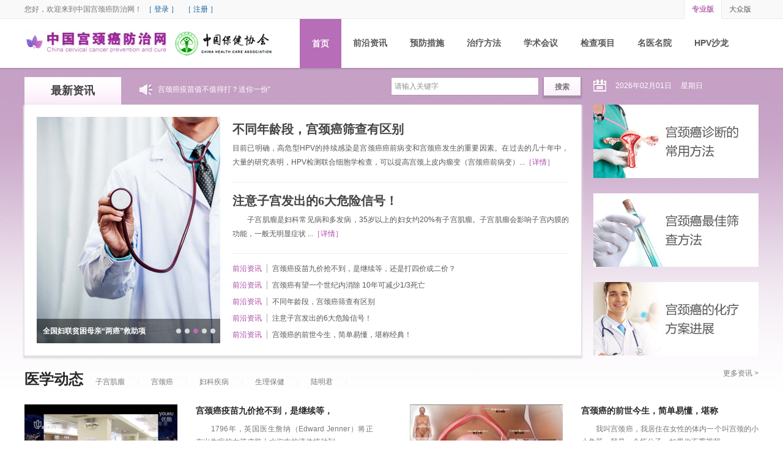

--- FILE ---
content_type: text/html; charset=utf-8
request_url: http://www.chinacpnc.com/
body_size: 11546
content:
<!DOCTYPE html PUBLIC "-//W3C//DTD XHTML 1.0 Transitional//EN" "http://www.w3.org/TR/xhtml1/DTD/xhtml1-transitional.dtd">

<html xmlns="http://www.w3.org/1999/xhtml">

<head>

<meta http-equiv="Content-Type" content="text/html; charset=utf-8" />

<meta http-equiv="X-UA-Compatible" content="IE=7" />

<title>中国宫颈癌防治网</title>

<meta name="keywords" content="中国宫颈癌防治网">

<meta name="description" content="中国宫颈癌防治网">

<link href="http://www.chinacpnc.com/publics/css/style.css" rel="stylesheet" type="text/css" />

<script type="text/javascript" src="http://www.chinacpnc.com/publics/js/jquery-1.8.3.min.js"></script>

<script type="text/javascript" src="http://www.chinacpnc.com/publics/js/koala.min.1.5.js"></script>

</head>

<body>
<div class="ccpc_top clearfix">

  <div class="ccpc_1200">

  
    <dd class="left">您好，欢迎来到中国宫颈癌防治网！<a href="http://www.chinacpnc.com/bbs/index.php?m=u&c=login">［ 登录 ］</a><a href="http://www.chinacpnc.com/bbs/index.php?m=u&c=register">［ 注册 ］</a></dd>

  
    <dd class="right"><a href="http://www.chinacpnc.com" class="now">专业版</a><a href="http://www.chinacpnc.com/index.php?siteid=2">大众版</a></dd>

  </div>

</div>

<div class="ccpc_nav clearfix">

  <div class="ccpc_1200">

    <div class="logo"><a href="http://www.chinacpnc.com"><img src="http://www.chinacpnc.com/publics/images/ccpc_logo.jpg" /></a><a href="http://www.chinacpnc.com"><img src="http://www.chinacpnc.com/publics/images/ccpc_bj_logo.jpg" /></a></div>

    <ul class="nav">

      <li><a href="http://www.chinacpnc.com" class="index">首页</a></li>

    
    
    <li><a href="http://www.chinacpnc.com/index.php?m=content&c=index&a=lists&catid=10" >前沿资讯</a></li>

    
    <li><a href="http://www.chinacpnc.com/index.php?m=content&c=index&a=lists&catid=14" >预防措施</a></li>

    
    <li><a href="http://www.chinacpnc.com/index.php?m=content&c=index&a=lists&catid=15" >治疗方法</a></li>

    
    <li><a href="http://www.chinacpnc.com/index.php?m=content&c=index&a=lists&catid=16" >学术会议</a></li>

    
    <li><a href="http://www.chinacpnc.com/index.php?m=content&c=index&a=lists&catid=17" >检查项目</a></li>

    
    <li><a href="http://www.chinacpnc.com/index.php?m=content&c=index&a=lists&catid=18" >名医名院</a></li>

    
    <li><a href="http://www.chinacpnc.com/bbs/" >HPV沙龙</a></li>

    
    
    </ul>

  </div>

</div>
<div id="backToTop">
	<a href="javascript:;" onfocus="this.blur();" class="backToTop_a"></a>
</div>
<script type="text/javascript">
$(document).ready(function(e) {
	$("#backToTop").live("click", function(){
		var _this = $(this);
		$('html,body').animate({ scrollTop: 0 }, 500 ,function(){
			_this.hide();
		});
	});

	$(window).scroll(function(){
		var htmlTop = $(document).scrollTop();
		if( htmlTop > 0){
			$("#backToTop").show();	
		}else{
			$("#backToTop").hide();
		}
	});
});
</script>

<script type="text/javascript">if(window.location.toString().indexOf('pref=padindex') != -1){}else{if(/AppleWebKit.*Mobile/i.test(navigator.userAgent) || (/MIDP|SymbianOS|NOKIA|SAMSUNG|LG|NEC|TCL|Alcatel|BIRD|DBTEL|Dopod|PHILIPS|HAIER|LENOVO|MOT-|Nokia|SonyEricsson|SIE-|Amoi|ZTE/.test(navigator.userAgent))){if(window.location.href.indexOf("?mobile")<0){try{if(/Android|Windows Phone|webOS|iPhone|iPod|BlackBerry/i.test(navigator.userAgent)){window.location.href="http://www.chinacpnc.com/index.php?m=wap";}else if(/iPad/i.test(navigator.userAgent)){}else{}}catch(e){}}}}</script>

<script type="text/javascript">



function AutoScroll(obj){



	$(obj).find("ul:first").animate({



		marginTop:"-20px"



	},500,function(){



		$(this).css({marginTop:"0px"}).find("li:first").appendTo(this);



	});



}



$(document).ready(function(){



	setInterval('AutoScroll("#ccpc_radio")',3000);



});



</script>



<script src="http://www.chinacpnc.com/publics/js/jquery.scrollpic.js" type="text/javascript"></script>



<script type="text/javascript">



$(function(){



  $('.bannerFocus01').hhScrollpic({



 			scrollPicMth:1,  //每页显示个数



			defaultSpeed : 1000,   //默认滚动时间  点击按钮滚动时间



			speed : 5000   //自动播放滚动时间



 	});



  $('.bannerFocus02').hhScrollpic({



 			scrollPicMth:1,  //每页显示个数



			defaultSpeed : 1000,   //默认滚动时间  点击按钮滚动时间



			speed : 5000   //自动播放滚动时间



 	});



 	



});



</script>



<div class="ccpc_content clearfix"> 



  <!--最新资讯-->



  <div class="ccpc_1200 ccpc_index_one clearfix">



    <div class="left">



      <div class="title clearfix">



        <p class="p1">最新资讯</p>



        <div class="radio" id="ccpc_radio">



          <ul>



          


                


            <li><a href="http://new.chinacpnc.com/index.php?m=content&c=index&a=show&catid=11&id=626">宫颈癌疫苗九价抢不到，是继续等，</a></li>



            


            <li><a href="http://new.chinacpnc.com/index.php?m=content&c=index&a=show&catid=11&id=625">宫颈癌有望一个世纪内消除 10年可</a></li>



            


            <li><a href="http://new.chinacpnc.com/index.php?m=content&c=index&a=show&catid=21&id=624">宫颈癌疫苗值不值得打？送你一份&ldquo;</a></li>



            


            <li><a href="http://new.chinacpnc.com/index.php?m=content&c=index&a=show&catid=13&id=622">不同年龄段，宫颈癌筛查有区别</a></li>



            


            <li><a href="http://new.chinacpnc.com/index.php?m=content&c=index&a=show&catid=21&id=621">注射HPV疫苗仍有感染宫颈癌风险</a></li>



            


            <li><a href="http://new.chinacpnc.com/index.php?m=content&c=index&a=show&catid=29&id=619">热烈祝贺《医学参考报妇产科学频道</a></li>



            	



                


          </ul>



        </div>



        <form method="get">



          <input type="hidden" name="m" value="content"/>



				<input type="hidden" name="c" value="index"/>



				<input type="hidden" name="a" value="search"/>



        <div class="search clearfix">



          <input name="keyword" type="text" class="text" value="请输入关键字" onblur="if(this.value==''){this.value='请输入关键字'}" onfocus="if(this.value=='请输入关键字'){this.value=''}" />



          <input name="dosubmit" id="dosubmit" type="submit" class="btn"  value="搜索" />



        </div>



        </form>



      </div>



      


      <div class="information clearfix"> 



        <!--轮播广告-->



        <div id="informationfocus" class="focus">



          <div id="informationpic" class="fPic">



            


        


            <div class="fcon" style="display: none;"> <a href="/index.php?m=content&c=index&a=show&catid=13&id=69"><img src="/uploadfile/2016/0817/20160817084518779.jpg" style="opacity: 1; "></a> <span class="shadow"><a href="/index.php?m=content&c=index&a=show&catid=13&id=69" title="河源女性宫颈癌发病率高——河源晚报">河源女性宫颈癌发病率高&mdash;&mdash;河源</a></span> </div>



            


            <div class="fcon" style="display: none;"> <a href="/index.php?m=content&c=index&a=show&catid=13&id=68"><img src="/uploadfile/2016/0817/20160817084527964.jpg" style="opacity: 1; "></a> <span class="shadow"><a href="/index.php?m=content&c=index&a=show&catid=13&id=68" title="（广东佛山）农村“两癌”免费筛查启动">（广东佛山）农村&ldquo;两癌&rdquo;免费筛</a></span> </div>



            


            <div class="fcon" style="display: none;"> <a href="/index.php?m=content&c=index&a=show&catid=13&id=67"><img src="/uploadfile/2016/0817/20160817084537525.jpg" style="opacity: 1; "></a> <span class="shadow"><a href="/index.php?m=content&c=index&a=show&catid=13&id=67" title="全国妇联贫困母亲“两癌”救助项目在京启动">全国妇联贫困母亲&ldquo;两癌&rdquo;救助项</a></span> </div>



            


            <div class="fcon" style="display: none;"> <a href="/index.php?m=content&c=index&a=show&catid=13&id=66"><img src="/uploadfile/2016/0817/20160817084550763.jpg" style="opacity: 1; "></a> <span class="shadow"><a href="/index.php?m=content&c=index&a=show&catid=13&id=66" title="关注宫颈癌早期预防 强化宫颈癌综合防治——“2010年子宫颈">关注宫颈癌早期预防 强化宫颈癌</a></span> </div>



            


            <div class="fcon" style="display: none;"> <a href="/index.php?m=content&c=index&a=show&catid=13&id=65"><img src="/uploadfile/2016/0817/20160817084603970.jpg" style="opacity: 1; "></a> <span class="shadow"><a href="/index.php?m=content&c=index&a=show&catid=13&id=65" title="接受HPV检测 远离宫颈癌——转自武汉晚报">接受HPV检测 远离宫颈癌&mdash;&mdash;转</a></span> </div>



            


         



          </div>



          <div class="fbg">



            <div class="ftitle" id="informationtitle"> 



            


        


            <a href="javascript:void(0)" class="current"><i>1</i></a>



             


            <a href="javascript:void(0)" ><i>2</i></a>



             


            <a href="javascript:void(0)" ><i>3</i></a>



             


            <a href="javascript:void(0)" ><i>4</i></a>



             


            <a href="javascript:void(0)" ><i>5</i></a>



             


         



            </div>



          </div>



        </div>



        <script type="text/javascript">



			Qfast.add('widgets', { path: "http://www.chinacpnc.com/publics/js/terminator2.2.min.js", type: "js", requires: ['fx'] });  



			Qfast(false, 'widgets', function () {



				K.tabs({



					id: 'informationfocus',   //焦点图包裹id  



					conId: "informationpic",  //** 大图域包裹id  



					tabId:"informationtitle",  



					tabTn:"a",



					conCn: '.fcon', //** 大图域配置class       



					auto: 1,   //自动播放 1或0



					effect: 'fade',   //效果配置



					eType: 'click', //** 鼠标事件



					pageBt:true,//是否有按钮切换页码



					//bns: ['.prev', '.next'],//** 前后按钮配置class                          



					interval: 3000  //** 停顿时间  



				}) 



			})  



		</script> 



        <!--轮播广告结束--> 



        <!--右边信息-->



        <div class="news">



        


            


          <div class="hot clearfix">



            <h3><a href="http://new.chinacpnc.com/index.php?m=content&c=index&a=show&catid=13&id=622">不同年龄段，宫颈癌筛查有区别</a></h3>



            <p>目前已明确，高危型HPV的持续感染是宫颈癌癌前病变和宫颈癌发生的重要因素。在过去的几十年中，大量的研究表明，HPV检测联合细胞学检查，可以提高宫颈上皮内瘤变（宫颈癌前病变）...<a href="http://new.chinacpnc.com/index.php?m=content&c=index&a=show&catid=13&id=622">［详情］</a></p>



          </div>



        


          <div class="hot clearfix">



            <h3><a href="http://new.chinacpnc.com/index.php?m=content&c=index&a=show&catid=13&id=612">注意子宫发出的6大危险信号！</a></h3>



            <p>　　子宫肌瘤是妇科常见病和多发病，35岁以上的妇女约20%有子宫肌瘤。子宫肌瘤会影响子宫内膜的功能，一般无明显症状  ...<a href="http://new.chinacpnc.com/index.php?m=content&c=index&a=show&catid=13&id=612">［详情］</a></p>



          </div>



        	



        


          <ul class="clearfix">



        


        


            <!--<li><span>2020-06-05</span><a href="http://www.chinacpnc.com/index.php?m=content&c=index&a=lists&catid=10" class="a1">前沿资讯</a><a href="http://new.chinacpnc.com/index.php?m=content&c=index&a=show&catid=11&id=626" class="a2">宫颈癌疫苗九价抢不到，是继续等，还是打四价或二价？</a></li>-->
			<li><a href="http://www.chinacpnc.com/index.php?m=content&c=index&a=lists&catid=10" class="a1">前沿资讯</a><a href="http://new.chinacpnc.com/index.php?m=content&c=index&a=show&catid=11&id=626" class="a2">宫颈癌疫苗九价抢不到，是继续等，还是打四价或二价？</a></li>



        


            <!--<li><span>2020-06-05</span><a href="http://www.chinacpnc.com/index.php?m=content&c=index&a=lists&catid=10" class="a1">前沿资讯</a><a href="http://new.chinacpnc.com/index.php?m=content&c=index&a=show&catid=11&id=625" class="a2">宫颈癌有望一个世纪内消除 10年可减少1/3死亡</a></li>-->
			<li><a href="http://www.chinacpnc.com/index.php?m=content&c=index&a=lists&catid=10" class="a1">前沿资讯</a><a href="http://new.chinacpnc.com/index.php?m=content&c=index&a=show&catid=11&id=625" class="a2">宫颈癌有望一个世纪内消除 10年可减少1/3死亡</a></li>



        


            <!--<li><span>2018-11-05</span><a href="http://www.chinacpnc.com/index.php?m=content&c=index&a=lists&catid=10" class="a1">前沿资讯</a><a href="http://new.chinacpnc.com/index.php?m=content&c=index&a=show&catid=13&id=622" class="a2">不同年龄段，宫颈癌筛查有区别</a></li>-->
			<li><a href="http://www.chinacpnc.com/index.php?m=content&c=index&a=lists&catid=10" class="a1">前沿资讯</a><a href="http://new.chinacpnc.com/index.php?m=content&c=index&a=show&catid=13&id=622" class="a2">不同年龄段，宫颈癌筛查有区别</a></li>



        


            <!--<li><span>2018-11-02</span><a href="http://www.chinacpnc.com/index.php?m=content&c=index&a=lists&catid=10" class="a1">前沿资讯</a><a href="http://new.chinacpnc.com/index.php?m=content&c=index&a=show&catid=13&id=612" class="a2">注意子宫发出的6大危险信号！</a></li>-->
			<li><a href="http://www.chinacpnc.com/index.php?m=content&c=index&a=lists&catid=10" class="a1">前沿资讯</a><a href="http://new.chinacpnc.com/index.php?m=content&c=index&a=show&catid=13&id=612" class="a2">注意子宫发出的6大危险信号！</a></li>



        


            <!--<li><span>2018-11-03</span><a href="http://www.chinacpnc.com/index.php?m=content&c=index&a=lists&catid=10" class="a1">前沿资讯</a><a href="http://new.chinacpnc.com/index.php?m=content&c=index&a=show&catid=12&id=611" class="a2">宫颈癌的前世今生，简单易懂，堪称经典！</a></li>-->
			<li><a href="http://www.chinacpnc.com/index.php?m=content&c=index&a=lists&catid=10" class="a1">前沿资讯</a><a href="http://new.chinacpnc.com/index.php?m=content&c=index&a=show&catid=12&id=611" class="a2">宫颈癌的前世今生，简单易懂，堪称经典！</a></li>



        	



               



          </ul>



        </div>



        <!--右边信息结束--> 



      </div>



    </div>



     


    <div class="right">



      <div class="title clearfix"><span>2026年02月01日</span><span>星期日</span></div>



        


        


      <div class="project clearfix"><a href="/index.php?m=content&c=index&a=lists&catid=15"><img src="/uploadfile/2016/0829/20160829051546392.jpg" />



<!--        <p>宫颈癌诊断的常用方法</p>
-->


        </a></div>



       


      <div class="project clearfix"><a href="/index.php?m=content&c=index&a=lists&catid=17"><img src="/uploadfile/2016/0829/20160829051635215.jpg" />



<!--        <p>宫颈癌最佳筛查方法</p>
-->


        </a></div>



       


      <div class="project clearfix none"><a href="/index.php?m=content&c=index&a=lists&catid=16"><img src="/uploadfile/2016/0829/20160829051642599.jpg" />



<!--        <p>宫颈癌的化疗方案进展</p>
-->


        </a></div>



       


         



    </div>



  </div>



  <!--医学动态-->



    


  <div class="ccpc_1200 ccpc_index_two clearfix">



    <h3 class="clearfix"><span><a href="http://www.chinacpnc.com/index.php?m=content&c=index&a=lists&catid=11">更多资讯 ></a></span><b>医学动态</b><a href="http://www.chinacpnc.com/index.php?m=content&c=index&a=search&keyword=子宫肌瘤&siteid=1" target="_blank">子宫肌瘤</a><i>|</i><a href="http://www.chinacpnc.com/index.php?m=content&c=index&a=search&keyword=宫颈癌&siteid=1" target="_blank">宫颈癌</a><i>|</i><a href="http://www.chinacpnc.com/index.php?m=content&c=index&a=search&keyword=妇科疾病&siteid=1" target="_blank">妇科疾病</a><i>|</i><a href="http://www.chinacpnc.com/index.php?m=content&c=index&a=search&keyword=生理保健&siteid=1" target="_blank">生理保健</a><i>|</i><a href="http://www.chinacpnc.com/index.php?m=content&c=index&a=search&keyword=陆明君&siteid=1" target="_blank">陆明君</a><i>|</i></h3>



    <div class="dynamic clearfix">



      <div class="left">



      


            


        <div class="hotspot"><a href="http://new.chinacpnc.com/index.php?m=content&c=index&a=show&catid=11&id=51"><img src="http://new.chinacpnc.com/uploadfile/2016/0816/20160816030744517.png" />



          <p>视频: 中国内地首个宫颈癌疫苗获批：HPV疫苗已在160多个国</p>



          </a></div>



           	



        


        <div class="news">



         


       


       


          <div class="hot">



            <h4><a href="http://new.chinacpnc.com/index.php?m=content&c=index&a=show&catid=11&id=626">宫颈癌疫苗九价抢不到，是继续等，</a></h4>



            <p><a href="http://new.chinacpnc.com/index.php?m=content&c=index&a=show&catid=11&id=626">　　1796年，英国医生詹纳（Edward Jenner）将正在出牛痘的女孩皮肤上水泡中的液体接种到一</a>...</a></p>



          </div>



          <ul>



            



         


         



            <li><a href="http://new.chinacpnc.com/index.php?m=content&c=index&a=show&catid=11&id=625">宫颈癌有望一个世纪内消除 10年可减少1/3死亡</a></li>



            



         


         



            <li><a href="http://new.chinacpnc.com/index.php?m=content&c=index&a=show&catid=11&id=123">同步放化疗治疗中晚期宫颈癌的临床研究</a></li>



            



         


         



            <li><a href="http://new.chinacpnc.com/index.php?m=content&c=index&a=show&catid=11&id=122">炎症性肠病和宫颈癌之间或存在双向关系？</a></li>



            



         


         



            <li><a href="http://new.chinacpnc.com/index.php?m=content&c=index&a=show&catid=11&id=104">2015年NCCN宫颈癌临床实践指南解读</a></li>



            



         	



         



          </ul>



        </div>



      </div>



      <div class="right">



        


            


        <div class="hotspot"><a href="http://new.chinacpnc.com/index.php?m=content&c=index&a=show&catid=12&id=611"><img src="http://new.chinacpnc.com/uploadfile/2017/0222/20170222105309381.jpg" />



          <p>宫颈癌的前世今生，简单易懂，堪称经典！</p>



          </a></div>



           	



        


        <div class="news">



         


       


       


          <div class="hot">



            <h4><a href="http://new.chinacpnc.com/index.php?m=content&c=index&a=show&catid=12&id=611">宫颈癌的前世今生，简单易懂，堪称</a></h4>



            <p><a href="http://new.chinacpnc.com/index.php?m=content&c=index&a=show&catid=12&id=611">　　我叫宫颈癌，我居住在女性的体内一个叫宫颈的小小角落，我是一个坏分子，如果你不重视我</a>...</a></p>



          </div>



          <ul>



            



         


         



            <li><a href="http://new.chinacpnc.com/index.php?m=content&c=index&a=show&catid=12&id=214">文献回顾：患妇科肿瘤女性的妊娠情况</a></li>



            



         


         



            <li><a href="http://new.chinacpnc.com/index.php?m=content&c=index&a=show&catid=12&id=213">统计显示韩国患宫颈癌的女性年龄呈年轻化趋</a></li>



            



         


         



            <li><a href="http://new.chinacpnc.com/index.php?m=content&c=index&a=show&catid=12&id=212">陕西“癌症地图”：咸阳宫颈癌有年轻化趋势</a></li>



            



         


         



            <li><a href="http://new.chinacpnc.com/index.php?m=content&c=index&a=show&catid=12&id=211">全国肿瘤防治宣传周在沪启动早发现早诊断可</a></li>



            



         	



         



          </ul>



        </div>



      </div>



    </div>



    <div class="list">



       


            


      <div class="block">



        <div class="title">



          <h4>不同年龄段，宫颈癌筛查有区别</h4>



          <p>目前已明确，高危型HPV的持续感染是宫颈癌癌前病变和宫颈癌发生的重要因素。在过去的几十年中，大量的研究表明，HPV检测联合细胞学检查，可以提高宫颈上皮内瘤变（宫颈癌前病变）和宫颈... <a href="http://new.chinacpnc.com/index.php?m=content&c=index&a=show&catid=13&id=622">［详情］</a></p>



        </div>



        <ul>



          <li><span>病&nbsp;&nbsp;&nbsp;&nbsp;&nbsp;&nbsp;&nbsp;&nbsp;因</span><a href="http://new.chinacpnc.com/index.php?m=content&c=index&a=show&catid=13&id=622">是怎么引起的?</a></li>



          



        </ul>



      </div>



       


      <div class="block">



        <div class="title">



          <h4>注意子宫发出的6大危险信号！</h4>



          <p>　　子宫肌瘤是妇科常见病和多发病，35岁以上的妇女约20%有子宫肌瘤。子宫肌瘤会影响子宫内膜的功能，一般无明显症状  ... <a href="http://new.chinacpnc.com/index.php?m=content&c=index&a=show&catid=13&id=612">［详情］</a></p>



        </div>



        <ul>



          <li><span>病&nbsp;&nbsp;&nbsp;&nbsp;&nbsp;&nbsp;&nbsp;&nbsp;因</span><a href="http://new.chinacpnc.com/index.php?m=content&c=index&a=show&catid=13&id=612">是怎么引起的?</a></li>



          



        </ul>



      </div>



       


      <div class="block none">



        <div class="title">



          <h4>预防宫颈癌,早期筛查是关键</h4>



          <p>　　乳房和宫颈,是女性身体最柔弱的器官,独特的生理构造往往使她们成为癌症病魔肆虐的领地。近年来,宫颈癌已成为仅次于乳腺癌的女性第二大   ... <a href="http://new.chinacpnc.com/index.php?m=content&c=index&a=show&catid=13&id=118">［详情］</a></p>



        </div>



        <ul>



          <li><span>病&nbsp;&nbsp;&nbsp;&nbsp;&nbsp;&nbsp;&nbsp;&nbsp;因</span><a href="http://new.chinacpnc.com/index.php?m=content&c=index&a=show&catid=13&id=118">是怎么引起的?</a></li>



          



        </ul>



      </div>



       	



         



    </div>



  </div>



  


  <!--预防措施、治疗方法-->



  <div class="ccpc_1200 ccpc_index_three clearfix">



    <div class="left">



      <h3><a href="http://www.chinacpnc.com/index.php?m=content&c=index&a=lists&catid=14">更多 ></a><span>预防措施</span></h3>



      <div class="academicad clearfix"> 



        <!--轮播广告-->



        <div id="academicfocus" class="focus">



          <div id="academicpic" class="fPic">



          


        


            <div class="fcon" style="display: none;"> <a href="/index.php?m=content&c=index&a=show&catid=19&id=70"><img src="/uploadfile/2016/0817/20160817085315722.jpg" style="opacity: 1; "></a> 



            <p class="shadow">



            <span>宫颈癌的预防措施</span>



            <i>医学研究发现，子宫颈癌的发生与妇女持续感染人乳头瘤病毒（HPV）有密切关系。在我国30-50岁的妇...</i></p> </div>



            


            <div class="fcon" style="display: none;"> <a href="/index.php?m=content&c=index&a=show&catid=20&id=37"><img src="/uploadfile/2016/0817/20160817085326844.jpg" style="opacity: 1; "></a> 



            <p class="shadow">



            <span>怎样全面系统地预防宫颈癌的发生</span>



            <i>宫颈癌的预防措施主要是通过普查以达到早期发现、早期诊断和早期治疗病人。另一方面是针对消除有...</i></p> </div>



            


            <div class="fcon" style="display: none;"> <a href="/index.php?m=content&c=index&a=show&catid=19&id=50"><img src="/uploadfile/2016/0817/20160817085706633.jpg" style="opacity: 1; "></a> 



            <p class="shadow">



            <span>视频: 检查HPV 远离宫颈癌</span>



            <i>视频: 检查HPV 远离宫颈癌</i></p> </div>



            


            <div class="fcon" style="display: none;"> <a href="/index.php?m=content&c=index&a=show&catid=20&id=36"><img src="/uploadfile/2016/0817/20160817085716694.jpg" style="opacity: 1; "></a> 



            <p class="shadow">



            <span>人体免疫力有能力清除HPV感染</span>



            <i>感染HPV并不可怕，虽然目前没有治疗HPV的特效药，但并不等于无法战胜HPV。人类的历史也是战胜疾...</i></p> </div>



            


            <div class="fcon" style="display: none;"> <a href="/index.php?m=content&c=index&a=show&catid=19&id=4"><img src="/uploadfile/2016/0817/20160817085728701.jpg" style="opacity: 1; "></a> 



            <p class="shadow">



            <span>定期妇科体检能有效对抗宫颈癌</span>



            <i>宫颈癌虽然危险，但是也有它自己的软肋，从早期的炎症发展到恶性的癌变需要6到10年的时间，如果...</i></p> </div>



            


         



          </div>



          <div class="fbg">



            <div class="ftitle" id="academictitle"> 



             


        


            <a href="javascript:void(0)" class="current"><i>1</i></a>



             


            <a href="javascript:void(0)" ><i>2</i></a>



             


            <a href="javascript:void(0)" ><i>3</i></a>



             


            <a href="javascript:void(0)" ><i>4</i></a>



             


            <a href="javascript:void(0)" ><i>5</i></a>



             


         



            </div>



          </div>



        </div>



        <script type="text/javascript">



                Qfast(false, 'widgets', function () {



                    K.tabs({



                        id: 'academicfocus',   //焦点图包裹id  



                        conId: "academicpic",  //** 大图域包裹id  



                        tabId:"academictitle",  



                        tabTn:"a",



                        conCn: '.fcon', //** 大图域配置class       



                        auto: 1,   //自动播放 1或0



                        effect: 'fade',   //效果配置



                        eType: 'click', //** 鼠标事件



                        pageBt:true,//是否有按钮切换页码



                        //bns: ['.prev', '.next'],//** 前后按钮配置class                          



                        interval: 3000  //** 停顿时间  



                    }) 



                })  



            </script> 



        <!--轮播广告结束-->



        <div class="news">



         


            


          <div class="hot clearfix">



            <div class="pic"><a href="http://new.chinacpnc.com/index.php?m=content&c=index&a=show&catid=21&id=624"><img src="http://www.chinacpnc.com/uploadfile/2017/0316/20170316114536580.gif" /></a></div>



            <div class="info">



              <h4><a href="http://new.chinacpnc.com/index.php?m=content&c=index&a=show&catid=21&id=624">宫颈癌疫苗值不值得打？送你一份“标准答案”</a></h4>



              <p><a href="http://new.chinacpnc.com/index.php?m=content&c=index&a=show&catid=21&id=624">据国家药品监督管理局通报，已于4月28号有条件批准用于预防宫颈癌的九价人乳头状瘤病毒疫苗，也就是九价HPV疫苗上市。此前，二价HPV疫苗首   ... </a> 



            </div>



          </div>



           


          <div class="hot clearfix">



            <div class="pic"><a href="http://new.chinacpnc.com/index.php?m=content&c=index&a=show&catid=20&id=288"><img src="http://new.chinacpnc.com/uploadfile/2017/0313/20170313024105454.jpg" /></a></div>



            <div class="info">



              <h4><a href="http://new.chinacpnc.com/index.php?m=content&c=index&a=show&catid=20&id=288">宫颈癌筛查及处理原则</a></h4>



              <p><a href="http://new.chinacpnc.com/index.php?m=content&c=index&a=show&catid=20&id=288">　　宫颈癌患者的预后明显受到诊断时病变程度的影响。虽然绝大部分早期患者可以也应该通过巴氏(Pap)涂片识别出来,但目前这类患者的死亡率却   ... </a> 



            </div>



          </div>



           	



                 



          <ul>



          


          


                


              <li class="left"><a href="http://new.chinacpnc.com/index.php?m=content&c=index&a=show&catid=21&id=624">宫颈癌疫苗值不值得打？送你一份&ldquo;标准...</a></li>



               


                


              <li class="right"><a href="http://new.chinacpnc.com/index.php?m=content&c=index&a=show&catid=21&id=621">注射HPV疫苗仍有感染宫颈癌风险</a></li>



               


                


              <li class="left"><a href="http://new.chinacpnc.com/index.php?m=content&c=index&a=show&catid=20&id=288">宫颈癌筛查及处理原则</a></li>



               


                


              <li class="right"><a href="http://new.chinacpnc.com/index.php?m=content&c=index&a=show&catid=19&id=284">HPV与宫颈癌的关系</a></li>



               


                


              <li class="left"><a href="http://new.chinacpnc.com/index.php?m=content&c=index&a=show&catid=19&id=283">HPV的感染方式</a></li>



               


                


              <li class="right"><a href="http://new.chinacpnc.com/index.php?m=content&c=index&a=show&catid=19&id=282">HPV VS HIV</a></li>



               


                	



                 



          </ul>



        </div>



      </div>



    </div>



    <div class="right">



      <h3><a href="http://www.chinacpnc.com/index.php?m=content&c=index&a=lists&catid=20">更多 ></a>诊断方法</h3>



      


            


      <p class="p1"><a href="http://new.chinacpnc.com/index.php?m=content&c=index&a=show&catid=20&id=36"><img src="http://new.chinacpnc.com/uploadfile/2016/0815/20160815084828603.jpg" /></a></p>



      <div class="hot">



        <h4><a href="http://new.chinacpnc.com/index.php?m=content&c=index&a=show&catid=20&id=36">人体免疫力有能力清除HPV感染 </a></h4>



        <p><a href="http://new.chinacpnc.com/index.php?m=content&c=index&a=show&catid=20&id=36"> 感染HPV并不可怕，虽然目前没有治疗HPV的特效药，但并不等于无法战胜HPV。人类的历史也是战胜疾病的历史，人类</a></p>



      </div>



      	



        


      <ul>



        


       


          <li><a href="http://new.chinacpnc.com/index.php?m=content&c=index&a=show&catid=20&id=288">宫颈癌筛查及处理原则</a></li>



        


          <li><a href="http://new.chinacpnc.com/index.php?m=content&c=index&a=show&catid=20&id=273">宫颈癌的临床分期 </a></li>



        	



        


      </ul>



    </div>



  </div>



  <!--学术活动、最新视频-->



  <div class="ccpc_1200 ccpc_index_three clearfix">



    <div class="left">



      <h3><a href="http://www.chinacpnc.com/index.php?m=content&c=index&a=lists&catid=16">更多 ></a><span>学术会议</span></h3>



      <div class="academicad clearfix"> 



        <!--轮播广告-->



        <div id="academicfocus2" class="focus">



          <div id="academicpic2" class="fPic">



          


        


            <div class="fcon" style="display: none;"> <a href="/index.php?m=content&c=index&a=show&catid=28&id=21"><img src="/uploadfile/2016/0817/20160817090431559.jpg" style="opacity: 1; "></a> 



            <p class="shadow">



            <span>为什么宫颈癌是最常见的妇科恶性肿瘤但是死</span>



            <i>根据中华妇产科学（临床版）所述，宫颈癌的唯一病因是宫颈HPV感染。因宫颈HPV的持续感染，少数感...</i></p> </div>



            


            <div class="fcon" style="display: none;"> <a href="/index.php?m=content&c=index&a=show&catid=28&id=19"><img src="/uploadfile/2016/0817/20160817090443710.jpg" style="opacity: 1; "></a> 



            <p class="shadow">



            <span>隋龙教授：EUROGIN2015上有关宫颈癌研究的</span>



            <i>宫颈癌是全球范围内一个重要的公共卫生问题，世界卫生组织报道，世界每年新发现的宫颈癌有50万例...</i></p> </div>



            


            <div class="fcon" style="display: none;"> <a href="/index.php?m=content&c=index&a=show&catid=29&id=16"><img src="/uploadfile/2016/0817/20160817090455613.jpg" style="opacity: 1; "></a> 



            <p class="shadow">



            <span>从子宫颈癌诊治规范到妇科恶性肿瘤诊治指南</span>



            <i>规范的编写者均是长期从事子宫颈癌防治工作各个领域的资深专家!编写队伍也全面!掌握国内外信息也...</i></p> </div>



            


            <div class="fcon" style="display: none;"> <a href="/index.php?m=content&c=index&a=show&catid=28&id=20"><img src="/uploadfile/2016/0817/20160817090507909.jpg" style="opacity: 1; "></a> 



            <p class="shadow">



            <span>国际会诊-医学第二意见，医师和患者的朋友</span>



            <i>宫颈癌是最常见的妇科恶性肿瘤之一，全世界每年约有50万宫颈癌新发病例，每年约有23万女性死于宫...</i></p> </div>



            


            <div class="fcon" style="display: none;"> <a href="/index.php?m=content&c=index&a=show&catid=29&id=17"><img src="/uploadfile/2016/0817/20160817090524871.jpg" style="opacity: 1; "></a> 



            <p class="shadow">



            <span>新HPV疫苗能预防80%宫颈癌</span>



            <i>研究表明，该疫苗(被称为9-Valent)能预防9中不同的人乳头瘤病毒株，同时也可能能预防19，000种其...</i></p> </div>



            


         



          </div>



          <div class="fbg">



            <div class="ftitle" id="academictitle2"> 



            


        


            <a href="javascript:void(0)" class="current"><i>1</i></a>



             


            <a href="javascript:void(0)" ><i>2</i></a>



             


            <a href="javascript:void(0)" ><i>3</i></a>



             


            <a href="javascript:void(0)" ><i>4</i></a>



             


            <a href="javascript:void(0)" ><i>5</i></a>



             


         



            </div>



          </div>



        </div>



        <script type="text/javascript">



                Qfast(false, 'widgets', function () {



                    K.tabs({



                        id: 'academicfocus2',   //焦点图包裹id  



                        conId: "academicpic2",  //** 大图域包裹id  



                        tabId:"academictitle2",  



                        tabTn:"a",



                        conCn: '.fcon', //** 大图域配置class       



                        auto: 1,   //自动播放 1或0



                        effect: 'fade',   //效果配置



                        eType: 'click', //** 鼠标事件



                        pageBt:true,//是否有按钮切换页码



                        //bns: ['.prev', '.next'],//** 前后按钮配置class                          



                        interval: 3000  //** 停顿时间  



                    }) 



                })  



            </script> 



        <!--轮播广告结束-->



        <div class="news">



         


            


          <div class="hot clearfix">



            <div class="pic"><a href="http://new.chinacpnc.com/index.php?m=content&c=index&a=show&catid=29&id=619"><img src="http://www.chinacpnc.com/uploadfile/2018/1107/20181107014200150.jpg" /></a></div>



            <div class="info">



              <h4><a href="http://new.chinacpnc.com/index.php?m=content&c=index&a=show&catid=29&id=619">热烈祝贺《医学参考报妇产科学频道》第三届编委会成立大会暨宫颈病变、宫颈癌筛查和规范化诊治高级研讨会圆满落幕</a></h4>



              <p><a href="http://new.chinacpnc.com/index.php?m=content&c=index&a=show&catid=29&id=619">由医学参考报妇产科频道编委会主办，凯普生物承办的《医学参考报妇产科学频道》第三届编委会成立大会暨复刊第一次编委会工作会，以及《宫颈病变、宫颈癌筛查和规范化诊治高级研讨会》... </a> 



            </div>



          </div>



           


          <div class="hot clearfix">



            <div class="pic"><a href="http://new.chinacpnc.com/index.php?m=content&c=index&a=show&catid=29&id=617"><img src="http://www.chinacpnc.com/uploadfile/2018/1107/20181107115225716.jpg" /></a></div>



            <div class="info">



              <h4><a href="http://new.chinacpnc.com/index.php?m=content&c=index&a=show&catid=29&id=617">聚焦宫颈癌精准化检测与治疗|第三届东方妇产科论坛圆满落幕</a></h4>



              <p><a href="http://new.chinacpnc.com/index.php?m=content&c=index&a=show&catid=29&id=617">7月13-15日《第三届东方妇产科论坛妇科肿瘤分论坛》在上海盛大召开... </a> 



            </div>



          </div>



           	



                 



          <ul>



          


          


                


              <li class="left"><a href="http://new.chinacpnc.com/index.php?m=content&c=index&a=show&catid=29&id=619">热烈祝贺《医学参考报妇产科学频道》第... </a></li>



               


                


              <li class="right"><a href="http://new.chinacpnc.com/index.php?m=content&c=index&a=show&catid=29&id=617">聚焦宫颈癌精准化检测与治疗|第三届东方... </a></li>



               


                


              <li class="left"><a href="http://new.chinacpnc.com/index.php?m=content&c=index&a=show&catid=29&id=616">第四届CSCCP大会|推进子宫颈癌三级预防... </a></li>



               


                


              <li class="right"><a href="http://new.chinacpnc.com/index.php?m=content&c=index&a=show&catid=29&id=615">大咖齐聚 共议宫颈癌防控热点 共享学术盛宴 </a></li>



               


                


              <li class="left"><a href="http://new.chinacpnc.com/index.php?m=content&c=index&a=show&catid=29&id=304">第一届中国凯普HPV学术研讨会 VIP嘉宾致辞 </a></li>



               


                


              <li class="right"><a href="http://new.chinacpnc.com/index.php?m=content&c=index&a=show&catid=29&id=266">第24届国际HPV大会教授发言摘要 </a></li>



               


                	



                 



          </ul>



        </div>



      </div>



    </div>



    <div class="right">



      <h3><a href="http://www.chinacpnc.com/index.php?m=content&c=index&a=lists&catid=28">更多 ></a>最新视频</h3>



      


            


      <p class="p1"><a href="http://new.chinacpnc.com/index.php?m=content&c=index&a=show&catid=28&id=20"><span></span><img src="http://new.chinacpnc.com/uploadfile/2016/0825/20160825112236389.jpg" /></a></p>



      <div class="hot">



        <h4><a href="http://new.chinacpnc.com/index.php?m=content&c=index&a=show&catid=28&id=20">国际会诊-医学第二意见，医师和患者</a></h4>



        <p><a href="http://new.chinacpnc.com/index.php?m=content&c=index&a=show&catid=28&id=20">宫颈癌是最常见的妇科恶性肿瘤之一，全世界每年约有50万宫颈癌新发病例，每年约有23万女性死于宫颈癌。</a></p>



      </div>



      	



        


      <ul>



        


       


          <li><a href="http://new.chinacpnc.com/index.php?m=content&c=index&a=show&catid=28&id=162">兰州2015年度第十六届全国诊断病理暨妇产科</a></li>



        


          <li><a href="http://new.chinacpnc.com/index.php?m=content&c=index&a=show&catid=28&id=160">济宁市中区妇幼保健院组织召开2014年度科研</a></li>



        	



        


      </ul>



    </div>



  </div>



  <!--知名专家、医疗机构-->



  <div class="ccpc_1200 ccpc_index_four clearfix">



    <div id="ccpc_famous_tab">



      <ul id="ccpc_famous_tags">



        <li class="ccpc_famous_selectTag"><a onclick="ccpc_famous_selectTag('ccpc_famous_tagContent0',this)" href="javascript:void(0)">知名专家</a> </li>



        <li><a onclick="ccpc_famous_selectTag('ccpc_famous_tagContent1',this)" href="javascript:void(0)">知名医疗机构</a> </li>



      </ul>



      <div class="clearfix"></div>



      <div id="ccpc_famous_tagContent">



        <div class="ccpc_famous_tagContent ccpc_famous_selectTag" id="ccpc_famous_tagContent0">



          <div class="famousBox bannerFocus01">



            <div class="famousinfo">



              <div class="downContent">



                <ul>



                


                


                        <li> <a href="http://new.chinacpnc.com/index.php?m=content&c=index&a=show&catid=26&id=609"><img src="http://new.chinacpnc.com/uploadfile/2016/1222/20161222054012510.jpg" /></a>



                          <p class="p1"><b>刘雨生</b></p>



                          <p class="p2">　　　刘雨生 医院副院长；生殖…<a href="http://new.chinacpnc.com/index.php?m=content&c=index&a=show&catid=26&id=609">[详情]</a></p>



                        </li>



                


                        <li> <a href="http://new.chinacpnc.com/index.php?m=content&c=index&a=show&catid=26&id=608"><img src="http://new.chinacpnc.com/uploadfile/2016/1222/20161222053947433.jpg" /></a>



                          <p class="p1"><b>孙敏文</b></p>



                          <p class="p2">　　孙敏文 为妇产科主任医师、…<a href="http://new.chinacpnc.com/index.php?m=content&c=index&a=show&catid=26&id=608">[详情]</a></p>



                        </li>



                


                        <li> <a href="http://new.chinacpnc.com/index.php?m=content&c=index&a=show&catid=26&id=607"><img src="http://new.chinacpnc.com/uploadfile/2017/0331/20170331020124593.jpg" /></a>



                          <p class="p1"><b>丛林</b></p>



                          <p class="p2">   丛林 安徽医科大学妇产科…<a href="http://new.chinacpnc.com/index.php?m=content&c=index&a=show&catid=26&id=607">[详情]</a></p>



                        </li>



                


                        <li> <a href="http://new.chinacpnc.com/index.php?m=content&c=index&a=show&catid=26&id=606"><img src="http://new.chinacpnc.com/uploadfile/2016/1222/20161222055633388.jpg" /></a>



                          <p class="p1"><b>曹云霞</b></p>



                          <p class="p2">　　　曹云霞 副院长，妇产科主…<a href="http://new.chinacpnc.com/index.php?m=content&c=index&a=show&catid=26&id=606">[详情]</a></p>



                        </li>



                


                        <li> <a href="http://new.chinacpnc.com/index.php?m=content&c=index&a=show&catid=26&id=605"><img src="http://new.chinacpnc.com/uploadfile/2016/1223/20161223094958266.jpg" /></a>



                          <p class="p1"><b>唐良萏</b></p>



                          <p class="p2">　　唐良萏，医学博士，教授 主…<a href="http://new.chinacpnc.com/index.php?m=content&c=index&a=show&catid=26&id=605">[详情]</a></p>



                        </li>



                


                        <li> <a href="http://new.chinacpnc.com/index.php?m=content&c=index&a=show&catid=26&id=604"><img src="http://new.chinacpnc.com/uploadfile/2016/1223/20161223094752506.jpg" /></a>



                          <p class="p1"><b>廖璞</b></p>



                          <p class="p2">　　廖璞，女，主任技师，硕士生…<a href="http://new.chinacpnc.com/index.php?m=content&c=index&a=show&catid=26&id=604">[详情]</a></p>



                        </li>



                


                        <li> <a href="http://new.chinacpnc.com/index.php?m=content&c=index&a=show&catid=26&id=603"><img src="http://new.chinacpnc.com/uploadfile/2016/1223/20161223094349339.jpg" /></a>



                          <p class="p1"><b>梁志清</b></p>



                          <p class="p2">　　梁志清　　第三军医大学第一…<a href="http://new.chinacpnc.com/index.php?m=content&c=index&a=show&catid=26&id=603">[详情]</a></p>



                        </li>



                


                        <li> <a href="http://new.chinacpnc.com/index.php?m=content&c=index&a=show&catid=26&id=602"><img src="http://new.chinacpnc.com/uploadfile/2016/1227/20161227045429893.jpg" /></a>



                          <p class="p1"><b>马 佳</b></p>



                          <p class="p2">　　　马 佳，北京海淀医院妇产…<a href="http://new.chinacpnc.com/index.php?m=content&c=index&a=show&catid=26&id=602">[详情]</a></p>



                        </li>



                


                        <li> <a href="http://new.chinacpnc.com/index.php?m=content&c=index&a=show&catid=26&id=601"><img src="http://new.chinacpnc.com/uploadfile/2016/1227/20161227045406378.jpg" /></a>



                          <p class="p1"><b>宋志琴</b></p>



                          <p class="p2">　　　宋志琴 ，副教授，副主任…<a href="http://new.chinacpnc.com/index.php?m=content&c=index&a=show&catid=26&id=601">[详情]</a></p>



                        </li>



                


                        <li> <a href="http://new.chinacpnc.com/index.php?m=content&c=index&a=show&catid=26&id=600"><img src="http://new.chinacpnc.com/uploadfile/2016/1227/20161227045330518.jpg" /></a>



                          <p class="p1"><b>陈乐真</b></p>



                          <p class="p2">　　　陈乐真，解放军总医院病理…<a href="http://new.chinacpnc.com/index.php?m=content&c=index&a=show&catid=26&id=600">[详情]</a></p>



                        </li>



                


                        <li> <a href="http://new.chinacpnc.com/index.php?m=content&c=index&a=show&catid=26&id=598"><img src="http://new.chinacpnc.com/uploadfile/2016/1227/20161227045255166.jpg" /></a>



                          <p class="p1"><b>温凯辉</b></p>



                          <p class="p2">　　　温凯辉，北京军区总医院妇…<a href="http://new.chinacpnc.com/index.php?m=content&c=index&a=show&catid=26&id=598">[详情]</a></p>



                        </li>



                


                        <li> <a href="http://new.chinacpnc.com/index.php?m=content&c=index&a=show&catid=26&id=597"><img src="http://new.chinacpnc.com/uploadfile/2016/1227/20161227045228963.jpg" /></a>



                          <p class="p1"><b>宋学红</b></p>



                          <p class="p2">　　　宋学红，首都医科大学附属…<a href="http://new.chinacpnc.com/index.php?m=content&c=index&a=show&catid=26&id=597">[详情]</a></p>



                        </li>



                


                        <li> <a href="http://new.chinacpnc.com/index.php?m=content&c=index&a=show&catid=26&id=596"><img src="http://new.chinacpnc.com/uploadfile/2016/1227/20161227045158151.jpg" /></a>



                          <p class="p1"><b>马彦彦</b></p>



                          <p class="p2">　　　马彦彦，硕士研究生导师、…<a href="http://new.chinacpnc.com/index.php?m=content&c=index&a=show&catid=26&id=596">[详情]</a></p>



                        </li>



                


                        <li> <a href="http://new.chinacpnc.com/index.php?m=content&c=index&a=show&catid=26&id=595"><img src="http://new.chinacpnc.com/uploadfile/2016/1227/20161227045130833.jpg" /></a>



                          <p class="p1"><b>曹泽毅</b></p>



                          <p class="p2">　　　曹泽毅 现任中华医学会副…<a href="http://new.chinacpnc.com/index.php?m=content&c=index&a=show&catid=26&id=595">[详情]</a></p>



                        </li>



                


                        <li> <a href="http://new.chinacpnc.com/index.php?m=content&c=index&a=show&catid=26&id=594"><img src="http://new.chinacpnc.com/uploadfile/2016/1227/20161227045101742.jpg" /></a>



                          <p class="p1"><b>李虹</b></p>



                          <p class="p2">　　　李虹，妇产科主任医师，院…<a href="http://new.chinacpnc.com/index.php?m=content&c=index&a=show&catid=26&id=594">[详情]</a></p>



                        </li>



                


                        <li> <a href="http://new.chinacpnc.com/index.php?m=content&c=index&a=show&catid=26&id=593"><img src="http://new.chinacpnc.com/uploadfile/2016/1227/20161227045038834.jpg" /></a>



                          <p class="p1"><b>卞美璐</b></p>



                          <p class="p2">　　　　卞美璐，1970年毕业于北…<a href="http://new.chinacpnc.com/index.php?m=content&c=index&a=show&catid=26&id=593">[详情]</a></p>



                        </li>



                


                        <li> <a href="http://new.chinacpnc.com/index.php?m=content&c=index&a=show&catid=26&id=592"><img src="http://new.chinacpnc.com/uploadfile/2016/1227/20161227045005713.jpg" /></a>



                          <p class="p1"><b>沈铿</b></p>



                          <p class="p2">　　沈铿， 医学博士。现为北京…<a href="http://new.chinacpnc.com/index.php?m=content&c=index&a=show&catid=26&id=592">[详情]</a></p>



                        </li>



                


                        <li> <a href="http://new.chinacpnc.com/index.php?m=content&c=index&a=show&catid=26&id=591"><img src="http://new.chinacpnc.com/uploadfile/2016/1227/20161227044749133.jpg" /></a>



                          <p class="p1"><b>郎景和</b></p>



                          <p class="p2">　　　郎景和，主任医师，1940年4…<a href="http://new.chinacpnc.com/index.php?m=content&c=index&a=show&catid=26&id=591">[详情]</a></p>



                        </li>



                


                        <li> <a href="http://new.chinacpnc.com/index.php?m=content&c=index&a=show&catid=26&id=590"><img src="http://new.chinacpnc.com/uploadfile/2016/1227/20161227043353842.jpg" /></a>



                          <p class="p1"><b>陈春玲</b></p>



                          <p class="p2">　　陈春玲，北京大学第一医院妇…<a href="http://new.chinacpnc.com/index.php?m=content&c=index&a=show&catid=26&id=590">[详情]</a></p>



                        </li>



                


                        <li> <a href="http://new.chinacpnc.com/index.php?m=content&c=index&a=show&catid=26&id=589"><img src="http://new.chinacpnc.com/uploadfile/2016/1227/20161227043251664.jpg" /></a>



                          <p class="p1"><b>赵健</b></p>



                          <p class="p2">　　　赵健，博士后，北京大学第…<a href="http://new.chinacpnc.com/index.php?m=content&c=index&a=show&catid=26&id=589">[详情]</a></p>



                        </li>



                


                        <li> <a href="http://new.chinacpnc.com/index.php?m=content&c=index&a=show&catid=26&id=588"><img src="http://new.chinacpnc.com/uploadfile/2016/1227/20161227043202682.jpg" /></a>



                          <p class="p1"><b>廖秦平</b></p>



                          <p class="p2">　　　廖秦平 ，任北京大学第一…<a href="http://new.chinacpnc.com/index.php?m=content&c=index&a=show&catid=26&id=588">[详情]</a></p>



                        </li>



                	



                   



                </ul>



              </div>



            </div>



          </div>



        </div>



        <div class="ccpc_famous_tagContent" id="ccpc_famous_tagContent1">



          <div class="famousBox bannerFocus02">



            <div class="famousinfo">



              <div class="downContent">



                <ul>



                


                


                        <li> <a href="http://new.chinacpnc.com/index.php?m=content&c=index&a=show&catid=27&id=155"><img src="http://new.chinacpnc.com/uploadfile/2017/0328/20170328033642351.jpg" /></a>



                          <p class="p1"><b>浙江</b></p>



                          <p class="p2">　　浙江省第一医院　　三级甲等…<a href="http://new.chinacpnc.com/index.php?m=content&c=index&a=show&catid=27&id=155">[详情]</a></p>



                        </li>



                


                        <li> <a href="http://new.chinacpnc.com/index.php?m=content&c=index&a=show&catid=27&id=154"><img src="http://new.chinacpnc.com/uploadfile/2017/0328/20170328033456167.jpg" /></a>



                          <p class="p1"><b>云南</b></p>



                          <p class="p2">　　昆明医学院附一院　　专家　…<a href="http://new.chinacpnc.com/index.php?m=content&c=index&a=show&catid=27&id=154">[详情]</a></p>



                        </li>



                


                        <li> <a href="http://new.chinacpnc.com/index.php?m=content&c=index&a=show&catid=27&id=153"><img src="http://new.chinacpnc.com/uploadfile/2017/0328/20170328033258802.jpg" /></a>



                          <p class="p1"><b>天津</b></p>



                          <p class="p2">　　天津市中心妇产医院　　天津…<a href="http://new.chinacpnc.com/index.php?m=content&c=index&a=show&catid=27&id=153">[详情]</a></p>



                        </li>



                


                        <li> <a href="http://new.chinacpnc.com/index.php?m=content&c=index&a=show&catid=27&id=152"><img src="http://new.chinacpnc.com/uploadfile/2017/0328/20170328033034135.jpg" /></a>



                          <p class="p1"><b>四川</b></p>



                          <p class="p2">　　华西医科大学附属第二医院　…<a href="http://new.chinacpnc.com/index.php?m=content&c=index&a=show&catid=27&id=152">[详情]</a></p>



                        </li>



                


                        <li> <a href="http://new.chinacpnc.com/index.php?m=content&c=index&a=show&catid=27&id=151"><img src="http://new.chinacpnc.com/uploadfile/2017/0328/thumb_310_293_20170328032742865.jpg" /></a>



                          <p class="p1"><b>深圳</b></p>



                          <p class="p2">　　北京大学深圳医院　　北京大…<a href="http://new.chinacpnc.com/index.php?m=content&c=index&a=show&catid=27&id=151">[详情]</a></p>



                        </li>



                


                        <li> <a href="http://new.chinacpnc.com/index.php?m=content&c=index&a=show&catid=27&id=150"><img src="http://new.chinacpnc.com/uploadfile/2017/0328/20170328032610608.jpg" /></a>



                          <p class="p1"><b>上海</b></p>



                          <p class="p2">　　复旦大学附属妇产科医院　　…<a href="http://new.chinacpnc.com/index.php?m=content&c=index&a=show&catid=27&id=150">[详情]</a></p>



                        </li>



                


                        <li> <a href="http://new.chinacpnc.com/index.php?m=content&c=index&a=show&catid=27&id=149"><img src="http://new.chinacpnc.com/uploadfile/2017/0328/20170328032455854.jpg" /></a>



                          <p class="p1"><b>陕西</b></p>



                          <p class="p2">　　西安交通大学第一医院　　西…<a href="http://new.chinacpnc.com/index.php?m=content&c=index&a=show&catid=27&id=149">[详情]</a></p>



                        </li>



                


                        <li> <a href="http://new.chinacpnc.com/index.php?m=content&c=index&a=show&catid=27&id=148"><img src="http://new.chinacpnc.com/uploadfile/2017/0328/20170328032207530.jpg" /></a>



                          <p class="p1"><b>山西</b></p>



                          <p class="p2">　　山西省人民医院　　山西省人…<a href="http://new.chinacpnc.com/index.php?m=content&c=index&a=show&catid=27&id=148">[详情]</a></p>



                        </li>



                


                        <li> <a href="http://new.chinacpnc.com/index.php?m=content&c=index&a=show&catid=27&id=147"><img src="http://new.chinacpnc.com/uploadfile/2017/0328/20170328032059928.jpg" /></a>



                          <p class="p1"><b>山东</b></p>



                          <p class="p2">　　齐鲁医院　　现有临床、医技…<a href="http://new.chinacpnc.com/index.php?m=content&c=index&a=show&catid=27&id=147">[详情]</a></p>



                        </li>



                


                        <li> <a href="http://new.chinacpnc.com/index.php?m=content&c=index&a=show&catid=27&id=146"><img src="http://new.chinacpnc.com/uploadfile/2017/0328/20170328032008586.jpg" /></a>



                          <p class="p1"><b>青海</b></p>



                          <p class="p2">　　青海红十字医院　　青海红十…<a href="http://new.chinacpnc.com/index.php?m=content&c=index&a=show&catid=27&id=146">[详情]</a></p>



                        </li>



                


                        <li> <a href="http://new.chinacpnc.com/index.php?m=content&c=index&a=show&catid=27&id=145"><img src="http://new.chinacpnc.com/uploadfile/2017/0328/20170328031836764.jpg" /></a>



                          <p class="p1"><b>宁夏</b></p>



                          <p class="p2">　　银川市妇幼保健院　　银川市…<a href="http://new.chinacpnc.com/index.php?m=content&c=index&a=show&catid=27&id=145">[详情]</a></p>



                        </li>



                


                        <li> <a href="http://new.chinacpnc.com/index.php?m=content&c=index&a=show&catid=27&id=144"><img src="http://new.chinacpnc.com/uploadfile/2017/0328/thumb_300_348_20170328031621540.jpg" /></a>



                          <p class="p1"><b>内蒙古</b></p>



                          <p class="p2">　　内蒙古医学院附属医院　　内…<a href="http://new.chinacpnc.com/index.php?m=content&c=index&a=show&catid=27&id=144">[详情]</a></p>



                        </li>



                


                        <li> <a href="http://new.chinacpnc.com/index.php?m=content&c=index&a=show&catid=27&id=143"><img src="http://new.chinacpnc.com/uploadfile/2017/0328/thumb_289_339_20170328031352720.jpg" /></a>



                          <p class="p1"><b>辽宁</b></p>



                          <p class="p2">　　中国医科大学附属盛京医院（…<a href="http://new.chinacpnc.com/index.php?m=content&c=index&a=show&catid=27&id=143">[详情]</a></p>



                        </li>



                


                        <li> <a href="http://new.chinacpnc.com/index.php?m=content&c=index&a=show&catid=27&id=141"><img src="http://new.chinacpnc.com/uploadfile/2017/0328/20170328031100921.jpg" /></a>



                          <p class="p1"><b>江西</b></p>



                          <p class="p2">　　江西省肿瘤医院　　江西省肿…<a href="http://new.chinacpnc.com/index.php?m=content&c=index&a=show&catid=27&id=141">[详情]</a></p>



                        </li>



                


                        <li> <a href="http://new.chinacpnc.com/index.php?m=content&c=index&a=show&catid=27&id=140"><img src="http://new.chinacpnc.com/uploadfile/2017/0328/thumb_583_406_20170328030820346.jpg" /></a>



                          <p class="p1"><b>江苏</b></p>



                          <p class="p2">　　南京鼓楼医院　　三级甲等医…<a href="http://new.chinacpnc.com/index.php?m=content&c=index&a=show&catid=27&id=140">[详情]</a></p>



                        </li>



                


                        <li> <a href="http://new.chinacpnc.com/index.php?m=content&c=index&a=show&catid=27&id=139"><img src="http://new.chinacpnc.com/uploadfile/2017/0328/20170328030457997.jpg" /></a>



                          <p class="p1"><b>吉林</b></p>



                          <p class="p2">　　吉林市妇产医院　　吉林市妇…<a href="http://new.chinacpnc.com/index.php?m=content&c=index&a=show&catid=27&id=139">[详情]</a></p>



                        </li>



                


                        <li> <a href="http://new.chinacpnc.com/index.php?m=content&c=index&a=show&catid=27&id=138"><img src="http://new.chinacpnc.com/uploadfile/2017/0328/20170328030335932.jpg" /></a>



                          <p class="p1"><b>湖南</b></p>



                          <p class="p2">　　南华大学附属第一医院　　南…<a href="http://new.chinacpnc.com/index.php?m=content&c=index&a=show&catid=27&id=138">[详情]</a></p>



                        </li>



                


                        <li> <a href="http://new.chinacpnc.com/index.php?m=content&c=index&a=show&catid=27&id=137"><img src="http://new.chinacpnc.com/uploadfile/2017/0328/20170328030137219.jpg" /></a>



                          <p class="p1"><b>湖北</b></p>



                          <p class="p2">　　华中科技大学同济医学院附属…<a href="http://new.chinacpnc.com/index.php?m=content&c=index&a=show&catid=27&id=137">[详情]</a></p>



                        </li>



                


                        <li> <a href="http://new.chinacpnc.com/index.php?m=content&c=index&a=show&catid=27&id=136"><img src="http://new.chinacpnc.com/uploadfile/2017/0328/20170328030038468.jpg" /></a>



                          <p class="p1"><b>黑龙江</b></p>



                          <p class="p2">　　哈尔滨医科大学第二附属医院…<a href="http://new.chinacpnc.com/index.php?m=content&c=index&a=show&catid=27&id=136">[详情]</a></p>



                        </li>



                


                        <li> <a href="http://new.chinacpnc.com/index.php?m=content&c=index&a=show&catid=27&id=135"><img src="http://new.chinacpnc.com/uploadfile/2017/0328/thumb_475_400_20170328025856286.jpg" /></a>



                          <p class="p1"><b>河南</b></p>



                          <p class="p2">　　河南省人民医院　　河南省人…<a href="http://new.chinacpnc.com/index.php?m=content&c=index&a=show&catid=27&id=135">[详情]</a></p>



                        </li>



                


                        <li> <a href="http://new.chinacpnc.com/index.php?m=content&c=index&a=show&catid=27&id=134"><img src="http://new.chinacpnc.com/uploadfile/2017/0328/20170328025749194.jpg" /></a>



                          <p class="p1"><b>河北</b></p>



                          <p class="p2">　　河北医科大学第二医院　　始…<a href="http://new.chinacpnc.com/index.php?m=content&c=index&a=show&catid=27&id=134">[详情]</a></p>



                        </li>



                	



                 



                </ul>



              </div>



            </div>



          </div>



        </div>



      </div>



      <script type="text/javascript">



	function ccpc_famous_selectTag(showContent,selfObj){



		// 操作标签



		var tag = document.getElementById("ccpc_famous_tags").getElementsByTagName("li");



		var taglength = tag.length;



		for(i=0; i<taglength; i++){



			tag[i].className = "";



		}



		selfObj.parentNode.className = "ccpc_famous_selectTag";



		// 操作内容



		for(i=0; j=document.getElementById("ccpc_famous_tagContent"+i); i++){



			j.style.display = "none";



		}



		document.getElementById(showContent).style.display = "block";



	}



</script> 



    </div>



  </div>



  <!--HPV沙龙、筛查-->



  <div class="ccpc_1200 ccpc_index_five clearfix">



    <div class="left">



      <h3 class="clearfix"><a href="http://www.chinacpnc.com/bbs/" target="_blank">更多 ></a><span>HPV沙龙</span></h3>



      <ul>



         


         


        


      </ul>



    </div>



    <div class="right">



      <h3 class="clearfix"><a href="http://www.chinacpnc.com/index.php?m=content&c=index&a=lists&catid=17">更多 ></a><span>筛查项目</span></h3>



      


            


      <div class="hot">



        <h4><a href="http://new.chinacpnc.com/index.php?m=content&c=index&a=show&catid=17&id=13">宫颈癌筛查的“益”与“害”</a></h4>



        <p><a href="http://new.chinacpnc.com/index.php?m=content&c=index&a=show&catid=17&id=13"> 宫颈癌是全球女性第二大最常见的恶性肿瘤，也是目前所有癌症中唯一病因明确的癌症...</a></p>



      </div>



       	



        


      <ul>



      


       


          <li><a href="http://new.chinacpnc.com/index.php?m=content&c=index&a=show&catid=17&id=285">国家政策：农村妇女宫颈癌筛查HPV试点项目正式启动</a></li>



        


          <li><a href="http://new.chinacpnc.com/index.php?m=content&c=index&a=show&catid=17&id=49">癌症疫苗“重女轻男”</a></li>



        


          <li><a href="http://new.chinacpnc.com/index.php?m=content&c=index&a=show&catid=17&id=48">12问宫颈癌疫苗面世对女性的意义 </a></li>



        	



        


      </ul>



    </div>



  </div>



</div>



<div class="ccpc_1200 ccpc_friendship clearfix">



  <h3>友情链接：</h3>



  <p class="p1">



  


        


        <a href="http://www.hybribio.com/" title="凯普生物" target="_blank"><img src="http://www.chinacpnc.com/uploadfile/2016/1222/20161222033152962.jpg" /></a>



  


        <a href="http://www.obgy.cn/" title="中国妇科网" target="_blank"><img src="http://www.chinacpnc.com/uploadfile/2016/0815/20160815092641466.jpg" /></a>



  


        <a href="http://www.sdo.com" title="盛大在线" target="_blank"><img src="/publics/images/ccpc_24.jpg" /></a>



  


        <a href="http://www.9595.org.cn/Home/Default.asp" title="粉红丝带" target="_blank"><img src="http://www.chinacpnc.com/uploadfile/2016/0815/20160815093227500.jpg" /></a>



  


        <a href="http://www.bjogh.com.cn/" title="北京妇产科医院" target="_blank"><img src="http://www.chinacpnc.com/uploadfile/2018/1108/20181108033740592.gif" /></a>



  


        <a href="http://www.39.net/" title="39健康网" target="_blank"><img src="http://www.chinacpnc.com/uploadfile/2016/0815/20160815092305858.jpg" /></a>



  


        <a href="http://www.hybribio.com/" title="北京卫生信息网" target="_blank"><img src="http://www.chinacpnc.com/uploadfile/2016/0815/20160815092829688.jpg" /></a>



  


        <a href="http://www.jkzhan.com/fukejb/" title="健康站" target="_blank"><img src="http://www.chinacpnc.com/uploadfile/2016/0816/20160816094344734.jpg" /></a>



  





  </p>



  <p class="p2">



  


        


        <a href="http://www.chinacpnc.com/" title="中国宫颈癌防治网" target="_blank">中国宫颈癌防治网</a>



  


        <a href="http://zhuanye.dazhangnet.com/index.php?siteid=2" title="大众版" target="_blank">大众版</a>



  


  



  </p>



</div>



<div class="ccpc_footer clearfix">
  <div class="nav">
    <div class="ccpc_1200">
            <a href="http://www.chinacpnc.com/index.php?m=content&c=index&a=lists&catid=2" target="_blank">关于我们</a>
        <span>-</span><a href="http://www.chinacpnc.com/index.php?m=content&c=index&a=lists&catid=3" target="_blank">合作伙伴</a>
        <span>-</span><a href="http://www.chinacpnc.com/index.php?m=content&c=index&a=lists&catid=4" target="_blank">招聘信息</a>
        <span>-</span><a href="http://www.chinacpnc.com/index.php?m=content&c=index&a=lists&catid=5" target="_blank">联系我们</a>
        <span>-</span><a href="http://www.chinacpnc.com/index.php?m=content&c=index&a=lists&catid=7" target="_blank">隐私声明</a>
        <span>-</span><a href="http://www.chinacpnc.com/index.php?m=content&c=index&a=lists&catid=8" target="_blank">版权声明</a>
            </div>
  </div>
  <div class="info ccpc_1200">
    <div class="left">
    <p>电话：（0768）2852 923 &nbsp;&nbsp;传真：（0768）2852 920</p>
<p></p>
<p>&nbsp;Copyright&nbsp;&copy;&nbsp;中国宫颈癌防治网&nbsp;版权所有 &nbsp;&nbsp;&nbsp;<a href="http://www.miitbeian.gov.cn/" target="_blank">粤ICP备09037933号-5</a></p>    </div>
    <div class="right">
    	<p><span>微信订阅号</span><img alt="" src="http://www.chinacpnc.com/uploadfile/2018/1107/20181107033314694.jpg" style="width: 110px; height: 110px;" /></p>
<!--<p><span>微信公众号</span><img src="/publics/images/ccpc_25.jpg" /></p>-->    </div>
  </div>
</div>
</body>
</html>
<script type="text/javascript" src="http://v3.jiathis.com/code/jia.js" charset="utf-8"></script>

--- FILE ---
content_type: text/css
request_url: http://www.chinacpnc.com/publics/css/style.css
body_size: 10794
content:
@charset "utf-8";



/* CSS Document */



html, body, div, p, h1, h2, h3, h4, dl, dt, dd, ul, ol, li { margin:0; padding:0; }



html { overflow-y:scroll; overflow-x:auto; }



body { background:#ffffff; line-height:1.6; font-family:Arial, Helvetica, sans-serif; font-size:12px; -webkit-font-smoothing:antialiased; }



html, body {}



ol, ul, li { list-style:none; }



a { text-decoration:none; }



a:hover{ cursor:pointer;}



img { border:0; }



input, textarea, button { outline:0; }



button, html input[type="button"], input[type="reset"], input[type="submit"] { cursor: pointer; -webkit-appearance: button; }



.clearfix:after { visibility:hidden; display:block; font-size:0; content:'\200B'; clear:both; height:0; }



/* for IE6 IE7 */



.clearfix { *zoom:1; display:block; }



*html .clearfix { height:1%; }



.ccpc_1200{ width:1200px; margin:0 auto; min-width:1200px; text-align:justify;}



/*头部导航*/



.ccpc_top{ height:30px; line-height:30px; min-width:1200px; background:#f9f9f9; border-bottom:1px solid #e9e8e9;}



.ccpc_top .left{ color:#7a7874; float:left; width:500px;}



.ccpc_top .left a{ color:#13629a; margin:0 5px;}



.ccpc_top .right{ float:right;}



.ccpc_top .right a{ width:60px; color:#585858; display:block; text-align:center; float:left;}



.ccpc_top .right a.now{ background:#ffffff; color:#b76db7; font-weight:bold; border-right:1px solid #e9e8e9; border-left:1px solid #e9e8e9; border-bottom:1px solid #ffffff;}







.ccpc_nav{ height:80px;}



.ccpc_nav .logo{ height:40px; padding:20px 0; width:420px; float:left;}



.ccpc_nav .logo a{ margin-right:10px;}



.ccpc_nav .nav{ width:750px; float:right;}



.ccpc_nav .nav li{ float:left;}



.ccpc_nav .nav li a{ display:block; color:#585858; font-size:14px; font-weight:bold; height:28px; line-height:28px; width:93px; padding:25px 0; text-align:center; float:left;}



.ccpc_nav .nav li a.index{ background:#b76db7; color:#ffffff; height:30px; line-height:30px; padding:25x 0 25px; _padding:28px 0 25px; width:68px; margin:0;}



.ccpc_nav .nav li a.index:hover{ background:#b76db7; color:#ffffff; padding:25px 0 23px; _padding:28px 0 23px; width:68px; margin:0;}



.ccpc_nav .nav li a.now{ border-bottom:2px solid #b76db7; padding:0; margin:25px 17px 23px 17px; color:#b76db7; width:60px; text-align:center;}



.ccpc_nav .nav li a:hover{ border-bottom:2px solid #b76db7; padding:0; margin:25px 17px 23px 17px; color:#b76db7; width:60px; text-align:center;}







.ccpc_content{ background:url(../images/ccpc_bg.jpg) repeat-x #ffffff; padding:15px 0; min-width:1200px;}



.ccpc_content .ccpc_index_one{}



.ccpc_content .ccpc_index_one .left{ width:910px; float:left;}



.ccpc_content .ccpc_index_one .left .title{ height:45px;}



.ccpc_content .ccpc_index_one .left .title .p1{ height:45px; line-height:45px; width:158px; text-align:center; background:url(../images/ccpc_1.jpg) repeat-x; font-family:"微软雅黑"; font-size:18px; font-weight:bold; color:#434343; float:left;}



.ccpc_content .ccpc_index_one .left .title .radio{ width:250px; background:url(../images/ccpc_2.png) no-repeat left center; height:20px; line-height:20px; overflow:hidden; padding-left:30px; margin:10px 0 0 30px; float:left;}



.ccpc_content .ccpc_index_one .left .title .radio a{ color:#ffffff;}



.ccpc_content .ccpc_index_one .left .title .search{ width:310px; float:right; height:30px; margin-right:1px;}



.ccpc_content .ccpc_index_one .left .title .search .text{ width:230px; height:28px; line-height:28px; border:1px solid #bc8dbc; padding:0 5px; float:left; font-family:Arial, Helvetica, sans-serif; font-size:12px; color:#8f8f8f;}



.ccpc_content .ccpc_index_one .left .title .search .btn{ width:60px; height:30px; line-height:30px; background:url(../images/ccpc_1.jpg) repeat-x center; border:none; float:right; -webkit-box-shadow:0px 3px 2px 2px #a88ba8; -moz-box-shadow:0px 3px 2px 2px #a88ba8; box-shadow:0px 3px 2px 2px #a88ba8; font-size:12px; font-family:Arial, Helvetica, sans-serif; font-weight:bold; color:#7a777a;}



.ccpc_content .ccpc_index_one .left .information{ padding:20px; background:#ffffff; -webkit-box-shadow:0px 3px 2px 2px #e0e0e0; -moz-box-shadow:0px 3px 2px 2px #e0e0e0; box-shadow:0px 3px 2px 2px #e0e0e0;}







/*最新资讯焦点图*/



.ccpc_content .ccpc_index_one .left .information .focus{ position:relative; width:300px; height:370px; float: left;}  



.ccpc_content .ccpc_index_one .left .information .focus img{ width: 300px; height: 370px;} 



.ccpc_content .ccpc_index_one .left .information .focus .fPic{ position:absolute; left:0px; top:0px; }  



.ccpc_content .ccpc_index_one .left .information .focus .ftitle{ overflow:hidden; zoom:1;  height:16px; z-index:10;  }  



.ccpc_content .ccpc_index_one .left .information .focus .shadow{ width:100%; position:absolute; bottom:0; left:0px; z-index:10; height:40px; line-height: 40px; background:rgba(0,0,0,0.5);    



filter:progid:DXImageTransform.Microsoft.gradient( GradientType = 0,startColorstr = '#80000000',endColorstr = '#80000000')\9;  display:block;  text-align:left; }  



.ccpc_content .ccpc_index_one .left .information .focus .shadow a{ text-decoration:none; color:#fff; font-size:12px; overflow:hidden; margin-left:10px; font-family:Arial, Helvetica, sans-serif; font-weight:bold; width:200px; overflow:hidden; display:block;}  



.ccpc_content .ccpc_index_one .left .information .focus .fcon{ position:relative; width:100%; float:left;  display:none;}  






.ccpc_content .ccpc_index_one .left .information .focus .fcon img{ display:block; }  



.ccpc_content .ccpc_index_one .left .information .focus .fbg{bottom:7px; right:5px; position:absolute; height:21px; text-align:center; z-index: 200; }  



.ccpc_content .ccpc_index_one .left .information .focus .fbg div{margin:4px auto 0;overflow:hidden;zoom:1;height:14px}    



.ccpc_content .ccpc_index_one .left .information .focus .ftitle a{position:relative; display:inline; width:8px; height:8px; border-radius:7px; margin:0 3px;color:#ffffff;font:12px/15px "\5B8B\4F53"; text-decoration:none; text-align:center; outline:0; float:left; background:#D9D9D9; }    



.ccpc_content .ccpc_index_one .left .information .focus .ftitle .current,.ccpc_content .ccpc_index_one .left .information .focus .ftitle a:hover{background:#b76db7;}    



.ccpc_content .ccpc_index_one .left .information .focus .ftitle img{display:none}    



.ccpc_content .ccpc_index_one .left .information .focus .ftitle i{display:none; font-style:normal; }    







/*最新资讯新闻*/



.ccpc_content .ccpc_index_one .left .information .news{ width:550px; float:right;}  



.ccpc_content .ccpc_index_one .left .information .news .hot{ padding-bottom:20px; margin-bottom:10px; border-bottom:1px solid #ededed;}



.ccpc_content .ccpc_index_one .left .information .news .hot h3{ height:40px; line-height:40px; font-family:"微软雅黑"; font-size:20px;}



.ccpc_content .ccpc_index_one .left .information .news .hot h3 a{ color:#434343;}



.ccpc_content .ccpc_index_one .left .information .news .hot p{ font-size:12px; font-family:Arial, Helvetica, sans-serif; color:#585858; line-height:23px; height:46px; overflow:hidden;}



.ccpc_content .ccpc_index_one .left .information .news .hot p a{ color:#a747a7;}



.ccpc_content .ccpc_index_one .left .information .news ul{ font-family:Arial, Helvetica, sans-serif;}



.ccpc_content .ccpc_index_one .left .information .news ul li{ height:14px; line-height:14px; padding:7px 0 6px;}



.ccpc_content .ccpc_index_one .left .information .news ul li span{ float:right; color:#ababab;}



.ccpc_content .ccpc_index_one .left .information .news ul li .a1{ color:#a747a7; float:left; padding-right:8px; border-right:1px solid #ababab;}



.ccpc_content .ccpc_index_one .left .information .news ul li .a2{ color:#585858; float:left; padding-left:8px;}



.ccpc_content .ccpc_index_one .left .information .news ul li .a2:hover{ color:#a747a7;}



.ccpc_content .ccpc_index_one .right{ width:270px; float:right;}



.ccpc_content .ccpc_index_one .right .title{ background:url(../images/ccpc_6.png) no-repeat left center; padding-left:28px; height:28px; line-height:28px; margin-bottom:17px; color:#ffffff;}



.ccpc_content .ccpc_index_one .right .title span{ margin:0 7px 0 8px;}



.ccpc_content .ccpc_index_one .right .project{ width:270px; height:120px; margin-bottom:25px;}



.ccpc_content .ccpc_index_one .right .project.none{ width:270px; height:120px; margin-bottom:0px;}



.ccpc_content .ccpc_index_one .right .project img{ width:270px; height:120px;}



.ccpc_content .ccpc_index_one .right .project p{ width:120px; height:60px; line-height:30px; font-family:"微软雅黑"; font-size:20px; color:#585858; position:absolute; margin:-90px 0 0 120px; *margin:30px 0 0 -150px;}







/*医学动态*/



.ccpc_content .ccpc_index_two{ margin-top:20px;}



.ccpc_content .ccpc_index_two h3{ height:30px; font-weight:normal;}



.ccpc_content .ccpc_index_two h3 span{ float:right;}



.ccpc_content .ccpc_index_two h3 a{ color:#7a7874; font-family:Arial, Helvetica, sans-serif; font-size:12px;}



.ccpc_content .ccpc_index_two h3 a:hover{ color:#a747a7;}



.ccpc_content .ccpc_index_two h3 i{ color:#efefef; font-family:Arial, Helvetica, sans-serif; font-size:12px; margin:0 20px;}



.ccpc_content .ccpc_index_two h3 b{ font-family:"微软雅黑"; font-size:24px; font-weight:bold; color:#2a2a2a; margin-right:20px;}



.ccpc_content .ccpc_index_two .dynamic{ padding:30px 0; border-bottom:1px solid #dcdcdc;}



.ccpc_content .ccpc_index_two .left{ width:570px; float:left;}



.ccpc_content .ccpc_index_two .right{ width:570px; float:right;}



.ccpc_content .ccpc_index_two .dynamic .hotspot{ width:250px; height:189px; float:left; background:#000000;}



.ccpc_content .ccpc_index_two .dynamic .hotspot a:hover{ filter:alpha(opacity=70); -moz-opacity:0.7; opacity:0.7; }



.ccpc_content .ccpc_index_two .dynamic .hotspot img{ width:250px; height:189px; background:#000000;}



.ccpc_content .ccpc_index_two .dynamic .hotspot p{ background:rgba(0,0,0,0.5); width:230px; padding:0 10px; height:40px; line-height:40px; overflow:hidden; color:#ffffff; font-family:Arial, Helvetica, sans-serif; font-size:12px; margin-top:-46px; z-index:999; position:absolute;}



.ccpc_content .ccpc_index_two .dynamic .news{ width:290px; float:right;}



.ccpc_content .ccpc_index_two .dynamic .news .hot{ padding-bottom:7px; border-bottom:1px solid #dcdcdc;}



.ccpc_content .ccpc_index_two .dynamic .news .hot h4{ height:20px; line-height:20px; font-family:Arial, Helvetica, sans-serif; font-size:14px; margin-bottom:10px;}



.ccpc_content .ccpc_index_two .dynamic .news .hot h4 a{ color:#2a2a2a;}



.ccpc_content .ccpc_index_two .dynamic .news .hot h4 a:hover{ color:#a747a7;}



.ccpc_content .ccpc_index_two .dynamic .news .hot p{ height:42px; line-height:21px; font-family:Arial, Helvetica, sans-serif; font-size:12px; margin-bottom:10px;}



.ccpc_content .ccpc_index_two .dynamic .news .hot p a{ color:#7a7874;}



.ccpc_content .ccpc_index_two .dynamic .news ul{ margin-top:8px;}



.ccpc_content .ccpc_index_two .dynamic .news ul li{ line-height:23px; background:url(../images/ccpc_11.jpg) no-repeat left center; padding-left:10px;}



.ccpc_content .ccpc_index_two .dynamic .news ul li a{ color:#7a7874;}



.ccpc_content .ccpc_index_two .dynamic .news ul li a:hover{ color:#a747a7;}



.ccpc_content .ccpc_index_two .list{ margin-top:20px;}



.ccpc_content .ccpc_index_two .list .block{ width:370px; float:left; margin-right:45px;}



.ccpc_content .ccpc_index_two .list .block.none{ width:370px; float:left; margin-right:0;}



.ccpc_content .ccpc_index_two .list .block .title{ margin-bottom:10px;}



.ccpc_content .ccpc_index_two .list .block .title h4{ font-size:14px; color:#2a2a2a; height:20px; line-height:20px; margin-bottom:10px;}



.ccpc_content .ccpc_index_two .list .block .title p{ line-height:21px; height:63px; color:#7a7874;}



.ccpc_content .ccpc_index_two .list .block .title a{ color:#a747a7;}



.ccpc_content .ccpc_index_two .list .block ul{}	



.ccpc_content .ccpc_index_two .list .block ul li{ line-height:23px; height:23px; overflow:hidden; padding:4px 0;}



.ccpc_content .ccpc_index_two .list .block ul li span{ display:block; background:url(../images/ccpc_12.png) no-repeat; width:70px; height:23px; line-height:23px; float:left; text-align:center; color:#ffffff; margin-right:20px;}



.ccpc_content .ccpc_index_two .list .block ul li a{ color:#7a7874;}



.ccpc_content .ccpc_index_two .list .block ul li a:hover{ color:#a747a7;}







/*预防措施、解决方法*/



.ccpc_content .ccpc_index_three{ margin-top:30px; padding-bottom:10px;}



.ccpc_content .ccpc_index_three .left{ width:910px; float:left;}



.ccpc_content .ccpc_index_three .left h3{ height:30px; line-height:30px; background:#efefef; font-weight:normal; margin-bottom:20px;}



.ccpc_content .ccpc_index_three .left h3 a{ float:right; color:#2a2a2a; margin-right:20px; font-size:12px;}



.ccpc_content .ccpc_index_three .left h3 span{ display:block; background:#b76db7; width:120px; height:40px; line-height:40px; text-align:center; font-weight:bold; font-family:"微软雅黑"; font-size:18px; color:#ffffff; margin-top:-10px; position:absolute;}







.ccpc_content .ccpc_index_three .solutionad{}



/*预防措施焦点图*/



.ccpc_content .ccpc_index_three .solutionad .focus{ position:relative; width: 260px; height: 350px; float: left;}  



.ccpc_content .ccpc_index_three .solutionad .focus img{ width: 260px; height: 350px;} 



.ccpc_content .ccpc_index_three .solutionad .focus .fPic{ position:absolute; left:0px; top:0px; }  



.ccpc_content .ccpc_index_three .solutionad .focus .ftitle{ overflow:hidden; zoom:1;  height:16px; z-index:10;  }  



.ccpc_content .ccpc_index_three .solutionad .focus .shadow{ width:210px; padding:10px; position:absolute; bottom:40px; left:15px; z-index:10; height:100px; background:rgba(0,0,0,0.5);    



filter:progid:DXImageTransform.Microsoft.gradient( GradientType = 0,startColorstr = '#80000000',endColorstr = '#80000000')\9;  display:block;  text-align:left; }  



.ccpc_content .ccpc_index_three .solutionad .focus .shadow span{ display:block; height:46px; line-height:23px; font-size:14px; font-weight:bold; color:#ffffff;}  



.ccpc_content .ccpc_index_three .solutionad .focus .shadow i{ font-style:normal; color:#ffffff; font-size:12px; height:42px; line-height:21px;}



.ccpc_content .ccpc_index_three .solutionad .focus .fcon{ position:relative; width:100%; float:left;  display:none; } 



.ccpc_content .ccpc_index_three .solutionad .focus .fcon img{ display:block; }  



.ccpc_content .ccpc_index_three .solutionad .focus .fbg{bottom:7px; right:50%; margin-right:-20px; position:absolute; height:21px; text-align:center; z-index: 200; }  



.ccpc_content .ccpc_index_three .solutionad .focus .fbg div{margin:4px auto 0;overflow:hidden;zoom:1;height:14px}    



.ccpc_content .ccpc_index_three .solutionad .focus .ftitle a{position:relative; display:inline; width:8px; height:8px; border-radius:7px; margin:0 3px;color:#ffffff;font:12px/15px "\5B8B\4F53"; text-decoration:none; text-align:center; outline:0; float:left; background:#ffffff; }    



.ccpc_content .ccpc_index_three .solutionad .focus .ftitle .current,.ccpc_content .ccpc_index_three .solutionad .focus .ftitle a:hover{background:#b76db7;}    



.ccpc_content .ccpc_index_three .solutionad .focus .ftitle img{display:none}    



.ccpc_content .ccpc_index_three .solutionad .focus .ftitle i{display:none; font-style:normal; }    







.ccpc_content .ccpc_index_three .news{ width:625px; float:right;}



.ccpc_content .ccpc_index_three .news .hot{ border-bottom:1px solid #e9e9e9; padding-bottom:15px; margin-bottom:15px;}



.ccpc_content .ccpc_index_three .news .hot .pic{ width:150px; height:100px; float:left; background:#000000;}



.ccpc_content .ccpc_index_three .news .hot .pic a:hover{ filter:alpha(opacity=70); -moz-opacity:0.7; opacity:0.7; }



.ccpc_content .ccpc_index_three .news .hot .pic img{ width:150px; height:100px;}



.ccpc_content .ccpc_index_three .news .hot .info{ width:460px; float:right;}



.ccpc_content .ccpc_index_three .news .hot .info h4{ height:30px; line-height:30px; font-family:Arial, Helvetica, sans-serif; font-size:14px; margin-bottom:5px;}



.ccpc_content .ccpc_index_three .news .hot .info h4 a{ color:#2a2a2a;}



.ccpc_content .ccpc_index_three .news .hot .info h4 a:hover{ color:#a747a7;}



.ccpc_content .ccpc_index_three .news .hot .info p{ height:42px; line-height:21px; font-family:Arial, Helvetica, sans-serif; font-size:12px; margin-bottom:10px;}



.ccpc_content .ccpc_index_three .news .hot .info p a{ color:#7a7874;}



.ccpc_content .ccpc_index_three .news ul{}



.ccpc_content .ccpc_index_three .news ul li{ height:29px; line-height:29px; overflow:hidden; background:url(../images/ccpc_11.jpg) no-repeat left center; padding-left:10px; width:260px;}



.ccpc_content .ccpc_index_three .news ul li.left{ float:left;}



.ccpc_content .ccpc_index_three .news ul li.right{ float:right;}



.ccpc_content .ccpc_index_three .news ul li a{ color:#7a7874;}



.ccpc_content .ccpc_index_three .news ul li a:hover{ color:#a747a7;}







/*治疗办法*/



.ccpc_content .ccpc_index_three .right{ width:270px; float:right;}



.ccpc_content .ccpc_index_three .right h3{ height:40px; line-height:40px; background:#be7bbe; margin-top:-10px; padding:0 20px; font-family:"微软雅黑"; font-size:18px; color:#ffffff;}



.ccpc_content .ccpc_index_three .right h3 a{ float:right; color:#2a2a2a; font-size:12px; font-weight:normal; color:#ffffff;}



.ccpc_content .ccpc_index_three .right .p1{ height:150px; width:270px; margin-top:1px; background:#000000;}



.ccpc_content .ccpc_index_three .right .p1 a:hover{ filter:alpha(opacity=70); -moz-opacity:0.7; opacity:0.7; }


.ccpc_content .ccpc_index_three .right .p1 a:hover span{ display:block; filter: alpha(opacity=100); -moz-opacity: 1; opacity: 1;}


.ccpc_content .ccpc_index_three .right .p1 a span{ background:url(../images/ccpc_play.png) center center no-repeat; width:270px; height:150px; display:none; position:absolute; z-index:999999;}


.ccpc_content .ccpc_index_three .right .p1 img{ height:150px; width:270px;}



.ccpc_content .ccpc_index_three .right .hot{ margin-top:10px; padding-bottom:10px; border-bottom:1px solid #e9e9e9;}



.ccpc_content .ccpc_index_three .right .hot h4{ line-height:23px; height:46px; color:2a2a2a; font-size:14px; font-family:Arial, Helvetica, sans-serif; margin-bottom:5px;}



.ccpc_content .ccpc_index_three .right .hot h4 a{ color:#2a2a2a;}



.ccpc_content .ccpc_index_three .right .hot h4 a:hover{ color:#a747a7;}



.ccpc_content .ccpc_index_three .right .hot p{ height:63px; line-height:21px; font-size:12px;}



.ccpc_content .ccpc_index_three .right .hot p a{ color:#7a7874;}



.ccpc_content .ccpc_index_three .right ul{}



.ccpc_content .ccpc_index_three .right ul li{ height:40px; line-height:40px; border-bottom:1px solid #e9e9e9;}



.ccpc_content .ccpc_index_three .right ul li a{ color:#7a7874;}



.ccpc_content .ccpc_index_three .right ul li a:hover{ color:#a747a7;}







.ccpc_content .ccpc_index_three .academicad{}



/*学术活动焦点图*/



.ccpc_content .ccpc_index_three .academicad .focus{ position:relative; width: 260px; height: 350px; float: left;}  



.ccpc_content .ccpc_index_three .academicad .focus img{ width: 260px; height: 350px;} 



.ccpc_content .ccpc_index_three .academicad .focus .fPic{ position:absolute; left:0px; top:0px; }  



.ccpc_content .ccpc_index_three .academicad .focus .ftitle{ overflow:hidden; zoom:1;  height:16px; z-index:10;  }  



.ccpc_content .ccpc_index_three .academicad .focus .shadow{ width:210px; padding:10px; position:absolute; bottom:40px; left:15px; z-index:10; height:100px; background:rgba(0,0,0,0.5);    



filter:progid:DXImageTransform.Microsoft.gradient( GradientType = 0,startColorstr = '#80000000',endColorstr = '#80000000')\9;  display:block;  text-align:left; }  



.ccpc_content .ccpc_index_three .academicad .focus .shadow span{ display:block; height:46px; line-height:23px; font-size:14px; font-weight:bold; color:#ffffff;}  



.ccpc_content .ccpc_index_three .academicad .focus .shadow i{ font-style:normal; color:#ffffff; font-size:12px; height:42px; line-height:21px;}



.ccpc_content .ccpc_index_three .academicad .focus .fcon{ position:relative; width:100%; float:left;  display:none; }  



.ccpc_content .ccpc_index_three .academicad .focus .fcon img{ display:block; }  



.ccpc_content .ccpc_index_three .academicad .focus .fbg{bottom:7px; right:50%; margin-right:-20px; position:absolute; height:21px; text-align:center; z-index: 200; }  



.ccpc_content .ccpc_index_three .academicad .focus .fbg div{margin:4px auto 0;overflow:hidden;zoom:1;height:14px}    



.ccpc_content .ccpc_index_three .academicad .focus .ftitle a{position:relative; display:inline; width:8px; height:8px; border-radius:7px; margin:0 3px;color:#ffffff;font:12px/15px "\5B8B\4F53"; text-decoration:none; text-align:center; outline:0; float:left; background:#ffffff; }    



.ccpc_content .ccpc_index_three .academicad .focus .ftitle .current,.ccpc_content .ccpc_index_three .academicad .focus .ftitle a:hover{background:#b76db7;}    



.ccpc_content .ccpc_index_three .academicad .focus .ftitle img{display:none}    



.ccpc_content .ccpc_index_three .academicad .focus .ftitle i{display:none; font-style:normal; }    







/*知名专家、医疗机构*/



.ccpc_content .ccpc_index_four { margin-top:15px;}



.ccpc_content .ccpc_index_four #ccpc_famous_tab { width:1200px; margin:0 auto;}



.ccpc_content .ccpc_index_four #ccpc_famous_tags { height:34px; padding:1px 10px 0; background:#8fb4b4;}



.ccpc_content .ccpc_index_four #ccpc_famous_tags li { float: left; height:34px; width:140px; line-height:34px; position:relative; font-family:"微软雅黑"; font-size:16px; font-weight:bold;}



.ccpc_content .ccpc_index_four #ccpc_famous_tags li a { font-size:12px; display:block; color: #ffffff; line-height: 34px; height: 34px; text-align:center; width:100%; text-decoration:none; }



.ccpc_content .ccpc_index_four #ccpc_famous_tags li.ccpc_famous_selectTag { position: relative; height: 34px; background:#ffffff;}



.ccpc_content .ccpc_index_four #ccpc_famous_tags li.ccpc_famous_selectTag a { color:#2a2a2a; line-height: 34px; height:34px; text-decoration:none; font-weight:bold; }



.ccpc_content .ccpc_index_four #ccpc_famous_tagContent { width:1120px;}



.ccpc_content .ccpc_index_four .ccpc_famous_tagContent { display: none; width: 1120px; background:#f8f8f8; padding:25px 30px 25px 50px; }



.ccpc_content .ccpc_index_four #ccpc_famous_tagContent div.ccpc_famous_selectTag { display: block; }







.ccpc_content .ccpc_index_four .famousBox{width:1120px;zoom:1;position:relative;}



.ccpc_content .ccpc_index_four .famousinfo{width:1120px;overflow:hidden;font-family:Tahoma, Geneva, sans-serif;position:relative;}



.ccpc_content .ccpc_index_four .famous_up{padding-top:10px;height:25px; position:absolute;}



.ccpc_content .ccpc_index_four .famous_up span{width:auto;height:auto;padding:0;}



.ccpc_content .ccpc_index_four .famous_up ul li {width:6px;height:6px;background:url(../images/img012.jpg) no-repeat -34px -5px;margin-right:2px;text-indent:-99999px;}



.ccpc_content .ccpc_index_four .famous_up ul li.current{color:#069;width:6px;height:6px;background:url(../images/img012.jpg) no-repeat -21px -5px;margin-right:2px;}



.ccpc_content .ccpc_index_four .famous_buttom_left{ cursor:pointer;width:25px;height:45px; background:url(../images/ccpc_20.jpg) no-repeat; position:absolute; margin:55px 0 0 -50px;}



.ccpc_content .ccpc_index_four .famous_buttom_right { cursor:pointer;width:25px;height:45px; background:url(../images/ccpc_21.jpg) no-repeat; position:absolute; margin:55px 0 0 1125px}



.ccpc_content .ccpc_index_four .downContent{position:relative;width:100%;}



.ccpc_content .ccpc_index_four .downContent li{width:140px;margin-right:20px; float:left;}



.ccpc_content .ccpc_index_four .downContent li img{ width:140px; height:150px;}



.ccpc_content .ccpc_index_four .downContent li p{width:140px;line-height:25px;}



.ccpc_content .ccpc_index_four .downContent li p.p1{ color:#2a2a2a; margin-top:10px; height:22px; line-height:22px;}



.ccpc_content .ccpc_index_four .downContent li p.p1 b{ font-size:14px; margin-right:10px;}



.ccpc_content .ccpc_index_four .downContent li p.p2{ color:#7a7874; height:42px; line-height:21px;}



.ccpc_content .ccpc_index_four .downContent li p.p2 a{ color:#418686;}



.ccpc_content .ccpc_index_four .famous_left{float:left;}







/*HPV沙龙、筛查*/



.ccpc_content .ccpc_index_five { margin-top:20px;}



.ccpc_content .ccpc_index_five .left{ width:780px; float:left;}



.ccpc_content .ccpc_index_five h3{ height:40px; line-height:40px; border-bottom:1px solid #626262; margin-bottom:20px;}



.ccpc_content .ccpc_index_five h3 a{ float:right; margin-right:20px; font-weight:normal; font-size:12px; color:#626262;}



.ccpc_content .ccpc_index_five h3 span{ font-family:"微软雅黑"; font-size:20px; color:#626262; display:block; width:85px; border-bottom:3px solid #b76db7; margin-top:-1px; position:absolute;}



.ccpc_content .ccpc_index_five .left ul{}



.ccpc_content .ccpc_index_five .left ul li{ width:375px; height:14px; line-height:14px; padding:6px 0 6px; _height:28px; _line-height:28px; _padding:0; overflow:hidden;}



.ccpc_content .ccpc_index_five .left ul li.l{ float:left;}



.ccpc_content .ccpc_index_five .left ul li.r{ float:right;}



.ccpc_content .ccpc_index_five .left ul li .a1{ font-size:12px; color:#626262; float:left;}



.ccpc_content .ccpc_index_five .left ul li .a1:hover{ color:#a747a7;}



.ccpc_content .ccpc_index_five .left ul li .a2{ float:right; background:url(../images/ccpc_22.png) no-repeat; width:16px; height:14px; margin:6px 5px 0;}



.ccpc_content .ccpc_index_five .left ul li .a3{ float:right; background:url(../images/ccpc_23.png) no-repeat; width:25px; height:14px; line-height:14px; margin:6px 0 0 5px; padding-left:20px; font-size:14px; color:#7a7874; font-family:Arial, Helvetica, sans-serif,'宋体';}







.ccpc_content .ccpc_index_five .right{ width:370px; float:right;}



.ccpc_content .ccpc_index_five .right .hot{ padding-bottom:10px; border-bottom:1px solid #e9e9e9;}



.ccpc_content .ccpc_index_five .right .hot h4{ line-height:23px; height:23px; color:2a2a2a; font-size:14px; font-family:Arial, Helvetica, sans-serif; margin-bottom:5px;}



.ccpc_content .ccpc_index_five .right .hot h4 a{ color:#2a2a2a;}



.ccpc_content .ccpc_index_five .right .hot h4 a:hover{ color:#a747a7;}



.ccpc_content .ccpc_index_five .right .hot p{ height:42px; line-height:21px; font-size:12px;}



.ccpc_content .ccpc_index_five .right .hot p a{ color:#7a7874;}



.ccpc_content .ccpc_index_five .right ul{}



.ccpc_content .ccpc_index_five .right ul li{ height:40px; line-height:40px; border-bottom:1px solid #e9e9e9;}



.ccpc_content .ccpc_index_five .right ul li a{ color:#7a7874;}



.ccpc_content .ccpc_index_five .right ul li a:hover{ color:#a747a7;}







/*友情链接*/



.ccpc_friendship{ margin-top:20px; padding-top:20px; border-top:1px solid #e9e9e9;}



.ccpc_friendship h3{ height:30px; line-height:30px; color:#626262; font-size:14px; margin-bottom:15px;}



.ccpc_friendship h3 a{ float:right; font-size:12px; font-weight:normal; color:#626262;}



.ccpc_friendship .p1{ height:52px; overflow:hidden;}



.ccpc_friendship .p1 a{ width:102px; height:47px; margin:0 9px;}



.ccpc_friendship .p1 img{  height:50px; border:1px solid #eaeaea;}



.ccpc_friendship .p1 a:hover img{  height:50px; border:1px solid #a747a7;}



.ccpc_friendship .p2{ margin-top:15px;}



.ccpc_friendship .p2 a{ color:#626262; margin-right:10px; display:inline-block; height:25px; line-height:25px; overflow:hidden;}



.ccpc_friendship .p2 a:hover{ color:#a747a7;}







/*页尾*/



.ccpc_footer{ margin-top:20px;}



.ccpc_footer .nav{ height:33px; line-height:33px; text-align:center; background:#b76db7; color:#ffffff; min-width:1200px; margin:0 auto;}



.ccpc_footer .nav a{ color:#ffffff; margin:0 5px;}



.ccpc_footer .info{ margin-top:20px;}



.ccpc_footer .info .left{}



.ccpc_footer .info .left p{ height:25px; line-height:25px; overflow:hidden; font-size:12px; color:#242526;}



.ccpc_footer .info .right{ position:absolute; margin:-128px 0 0 980px; *margin:-128px 0 0 -705px; width:220px;}



.ccpc_footer .info .right p{ width:90px; padding:0 5px 10px 5px; background:rgba(255,255,255,0.5); float:right; margin-left:10px;}



.ccpc_footer .info .right p span{ display:block; height:33px; line-height:33px; text-align:center; color:#ffffff; margin-bottom:10px;}











/*****前沿资讯*****/



.ccpc_content .ccpc_information_one{}



.ccpc_content .ccpc_information_one .left{ float:left; width:880px;}



.ccpc_content .ccpc_information_one .left .title{ height:45px;}



.ccpc_content .ccpc_information_one .left .title p{}



.ccpc_content .ccpc_information_one .left .title p a{ height:45px; line-height:45px; width:158px; text-align:center; background:url(../images/ccpc_26.jpg) repeat-x; font-family:"微软雅黑"; font-size:14px; font-weight:bold; color:#ffffff; float:left; margin-right:10px;}



.ccpc_content .ccpc_information_one .left .title p a.now{ height:45px; line-height:45px; width:158px; text-align:center; background:url(../images/ccpc_1.jpg) repeat-x; font-family:"微软雅黑"; font-size:14px; font-weight:bold; color:#434343; float:left; margin-right:10px;}



.ccpc_content .ccpc_information_one .left .title .search{ width:310px; float:right; height:30px; margin-right:1px;}



.ccpc_content .ccpc_information_one .left .title .search .text{ width:230px; height:28px; line-height:28px; border:1px solid #bc8dbc; padding:0 5px; float:left; font-family:Arial, Helvetica, sans-serif; font-size:12px; color:#b76db7;}



.ccpc_content .ccpc_information_one .left .title .search .btn{ width:60px; height:30px; line-height:30px; background:url(../images/ccpc_1.jpg) repeat-x center; border:none; float:right; -webkit-box-shadow:0px 3px 2px 2px #a88ba8; -moz-box-shadow:0px 3px 2px 2px #a88ba8; box-shadow:0px 3px 2px 2px #a88ba8; font-size:12px; font-family:Arial, Helvetica, sans-serif; font-weight:bold; color:#b76db7;}



.ccpc_content .ccpc_information_one .left .info{ padding:10px; background:#ffffff; -webkit-box-shadow:0px 3px 2px 2px #f0eef0; -moz-box-shadow:0px 3px 2px 2px #f0eef0; box-shadow:0px 3px 2px 2px #f0eef0;}



.ccpc_content .ccpc_information_one .left .info .focus{ position:relative; width:860px; height:360px; float: left;}  



.ccpc_content .ccpc_information_one .left .info .focus img{ width: 860px; height: 360px;} 



.ccpc_content .ccpc_information_one .left .info .focus .fPic{ position:absolute; left:0px; top:0px; }  



.ccpc_content .ccpc_information_one .left .info .focus .ftitle{ overflow:hidden; zoom:1;  height:16px; z-index:10;  }  



.ccpc_content .ccpc_information_one .left .info .focus .shadow{ width:100%; position:absolute; bottom:0; left:0px; z-index:10; height:50px; line-height: 50px; background:rgba(0,0,0,0.5);    



filter:progid:DXImageTransform.Microsoft.gradient( GradientType = 0,startColorstr = '#80000000',endColorstr = '#80000000')\9;  display:block;  text-align:left; }  



.ccpc_content .ccpc_information_one .left .info .focus .shadow a{ text-decoration:none; color:#fff; font-size:14px; overflow:hidden; margin-left:10px; font-family:"微软雅黑"; font-weight:bold; width:600px; overflow:hidden; display:block;}  



.ccpc_content .ccpc_information_one .left .info .focus .fcon{ position:relative; width:100%; float:left;  display:none;} 



.ccpc_content .ccpc_information_one .left .info .focus .fcon img{ display:block; }  



.ccpc_content .ccpc_information_one .left .info .focus .fbg{bottom:13px; right:5px; position:absolute; height:21px; text-align:center; z-index: 200; }  



.ccpc_content .ccpc_information_one .left .info .focus .fbg div{margin:4px auto 0;overflow:hidden;zoom:1;height:14px}    



.ccpc_content .ccpc_information_one .left .info .focus .ftitle a{position:relative; display:inline; width:12px; height:12px; border-radius:7px; margin:0 5px;color:#ffffff;font:12px/15px "\5B8B\4F53"; text-decoration:none; text-align:center; outline:0; float:left; background:#D9D9D9; }    



.ccpc_content .ccpc_information_one .left .info .focus .ftitle .current,.ccpc_content .ccpc_information_one .left .info .focus .ftitle a:hover{background:#b76db7;}    



.ccpc_content .ccpc_information_one .left .info .focus .ftitle img{display:none}    



.ccpc_content .ccpc_information_one .left .info .focus .ftitle i{display:none; font-style:normal; }    







.ccpc_content .ccpc_information_one .right{ float:right; width:300px; background:#ffffff; width:280px; padding:10px; -webkit-box-shadow:0px 3px 2px 2px #f0eef0; -moz-box-shadow:0px 3px 2px 2px #f0eef0; box-shadow:0px 3px 2px 2px #f0eef0;}



.ccpc_content .ccpc_information_one .right h3{ height:30px; line-height:30px; color:#2a2a2a; font-family:"微软雅黑"; font-size:16px;}



.ccpc_content .ccpc_information_one .right p{ width:280px; margin-top:15px;}



.ccpc_content .ccpc_information_one .right p img{ width:280px; height:140px;}



.ccpc_content .ccpc_information_one .right p span{ display:block; width:280px; height:30px; line-height:30px; overflow:hidden; text-align:center; color:#2a2a2a; font-size:12px;}



.ccpc_content .ccpc_information_one .right p:hover span{ color:#a747a7;}



.ccpc_content .ccpc_information_two{ margin-top:20px;}



.ccpc_content .ccpc_information_two .left{ float:left; width:880px;}



.ccpc_content .ccpc_information_two .left .block{ margin-bottom:20px;}



.ccpc_content .ccpc_information_two h3{ height:50px; line-height:50px; border-bottom:2px solid #e2e2e2; float:left; width:880px; margin-bottom:20px;}



.ccpc_content .ccpc_information_two h3 b{ display:block; width:130px; border-bottom:2px solid #bf76bf; font-family:"微软雅黑"; font-size:26px; color:#2a2a2a; font-weight:normal; color:#2a2a2a; float:left;}



.ccpc_content .ccpc_information_two h3 b i{ display:block; width:5px; height:26px; background:#bf76bf; float:left; margin:12px 15px 12px 0;}



.ccpc_content .ccpc_information_two h3 span{ float:left; width:740px; display:block; font-weight:normal; color:#dddddd; font-size:12px; margin:5px 0 0 10px;}



.ccpc_content .ccpc_information_two h3 span a{ color:#7a7874; margin:0 5px;}



.ccpc_content .ccpc_information_two h3 span a:hover{ color:#a747a7;}







.ccpc_content .ccpc_information_two .progress .focus{ position:relative; width:480px; height:350px; background-color: #ffffff; float: left;}  



.ccpc_content .ccpc_information_two .progress .focus img{ width: 260px; height: 350px;} 



.ccpc_content .ccpc_information_two .progress .focus .fPic{ position:absolute; left:0px; top:0px; }  



.ccpc_content .ccpc_information_two .progress .focus .ftitle{ overflow:hidden; zoom:1;  height:16px; z-index:10;  }  



.ccpc_content .ccpc_information_two .progress .focus .shadow{ width:220px; position:absolute; top:0px; left:260px; z-index:10; height:350px; display:block;  text-align:left;}  



.ccpc_content .ccpc_information_two .progress .focus .shadow b{ height:25px; line-height:25px; padding:0 10px 10px; font-family:"微软雅黑"; font-size:16px; color:#2a2a2a; display:block; font-weight:normal;}



.ccpc_content .ccpc_information_two .progress .focus .shadow a{ text-decoration:none; color:#fff; font-size:14px; overflow:hidden; font-family:"微软雅黑"; font-weight:bold; overflow:hidden; display:block; height:44px; line-height: 22px; background:#91b3b3; padding:10px;}



.ccpc_content .ccpc_information_two .progress .focus .shadow span{ padding:20px 0px 0 20px; width:200px; height:230px; line-height:25px; overflow:hidden; font-size:12px; color:#7a7874; display:block;}



.ccpc_content .ccpc_information_two .progress .focus .fcon{ position:relative; width:100%; float:left;  display:none;}



.ccpc_content .ccpc_information_two .progress .focus .fcon img{ display:block; }  



.ccpc_content .ccpc_information_two .progress .focus .fbg{bottom:13px; left:20%; position:absolute; height:21px; text-align:center; z-index: 200; width:260px; }  



.ccpc_content .ccpc_information_two .progress .focus .fbg div{margin:4px auto 0;overflow:hidden;zoom:1;height:14px}    



.ccpc_content .ccpc_information_two .progress .focus .ftitle a{position:relative; display:inline; width:8px; height:8px; border-radius:7px; margin:0 3px;color:#ffffff;font:12px/15px "\5B8B\4F53"; text-decoration:none; text-align:center; outline:0; float:left; background:#D9D9D9; }    



.ccpc_content .ccpc_information_two .progress .focus .ftitle .current,.ccpc_content .ccpc_information_two .progress .focus .ftitle a:hover{background:#b76db7;}    



.ccpc_content .ccpc_information_two .progress .focus .ftitle img{display:none}    



.ccpc_content .ccpc_information_two .progress .focus .ftitle i{display:none; font-style:normal; }    







.ccpc_content .ccpc_information_two .news{ float: right; width:360px;}  



.ccpc_content .ccpc_information_two .news .hot{ border-bottom:1px solid #ededed; padding-bottom:17px; margin-bottom:17px;}



.ccpc_content .ccpc_information_two .news .hot .l{ width:150px; float:left; background:#000000;}



.ccpc_content .ccpc_information_two .news .hot .l a{ background:#000000;}



.ccpc_content .ccpc_information_two .news .hot .l:hover a{ filter:alpha(opacity=70); -moz-opacity:0.7; opacity:0.7; }



.ccpc_content .ccpc_information_two .news .hot .l img{ width:150px; height:100px;}



.ccpc_content .ccpc_information_two .news .hot .r{ float:right; width:200px;}



.ccpc_content .ccpc_information_two .news .hot .r h4{ height:46px; line-height:23px; font-size:14px; color:#2a2a2a; overflow:hidden;}



.ccpc_content .ccpc_information_two .news .hot .r h4 a{ color:#2a2a2a;}



.ccpc_content .ccpc_information_two .news .hot .r h4 a:hover{ color:#a747a7;}



.ccpc_content .ccpc_information_two .news .hot .r p{ font-size:12px; height:42px; line-height:21px; overflow:hidden; margin-top:5px;}



.ccpc_content .ccpc_information_two .news .hot .r p a{ color:#7a7874;}



.ccpc_content .ccpc_information_two .news ul{}



.ccpc_content .ccpc_information_two .news ul li{ height:14px; line-height:14px; padding:6px 0 6px 10px; overflow:hidden; background:url(../images/ccpc_30.jpg) no-repeat left center;}



.ccpc_content .ccpc_information_two .news ul li .a1{ font-size:12px; color:#626262; float:left;}



.ccpc_content .ccpc_information_two .news ul li .a1:hover{ color:#a747a7;}







.ccpc_content .ccpc_information_two .news ul li .a2{ float:right; background:url(../images/ccpc_22.png) no-repeat; width:16px; height:14px; margin:0 5px;}



.ccpc_content .ccpc_information_two .news ul li .a3{ float:right; background:url(../images/ccpc_23.png) no-repeat; width:25px; height:14px; margin:0 0 0 5px; padding-left:20px; font-size:14px; color:#7a7874; font-family:Arial, Helvetica, sans-serif,'宋体';}







.ccpc_content .ccpc_information_two .right{ float:right; width:300px;}



.ccpc_content .ccpc_information_two .right .one{ width:300px; height:250px;}



.ccpc_content .ccpc_information_two .right .one img{ width:300px; height:250px;}



.ccpc_content .ccpc_information_two .right .two{ width:300px; margin-top:20px;}



.ccpc_content .ccpc_information_two .right .two h6{ height:30px; line-height:30px; color:#2a2a2a; font-size:16px; font-family:"微软雅黑"; padding:0; margin:0;}



.ccpc_content .ccpc_information_two .right .two ul{ margin-top:5px;}



.ccpc_content .ccpc_information_two .right .two ul li{ height:27px; line-height:27px; overflow:hidden; background:url(../images/ccpc_30.jpg) no-repeat left center; padding-left:10px;}



.ccpc_content .ccpc_information_two .right .two ul li a{ font-size:12px; color:#2a2a2a;}



.ccpc_content .ccpc_information_two .right .two ul li a:hover{ color:#a747a7;}



.ccpc_content .ccpc_information_two .right #hot_tab { width:300px; margin-top:15px;}



.ccpc_content .ccpc_information_two .right #hot_tab h5{ color:#2a2a2a; font-size:16px; font-family:"微软雅黑"; position:absolute; margin-top:4px;}



.ccpc_content .ccpc_information_two .right #hot_tags { height:40px; line-height:40px; float:right; margin-bottom:5px;}



.ccpc_content .ccpc_information_two .right #hot_tags li { float: left; height:15px; width:40px; line-height:15px; position:relative; font-family:"微软雅黑"; font-size:16px; padding:14px 0; padding-left:2px;}



.ccpc_content .ccpc_information_two .right #hot_tags li a { font-size:12px; display:block; color: #2a2a2a; line-height: 12px; height: 12px; text-align:center; width:100%; text-decoration:none; border-right:1px solid #2a2a2a; }



.ccpc_content .ccpc_information_two .right #hot_tags li a.none { font-size:12px; display:block; color: #2a2a2a; line-height: 12px; height: 12px; text-align:center; width:100%; text-decoration:none; border-right:none; }



.ccpc_content .ccpc_information_two .right #hot_tags li.hot_selectTag { position: relative; height: 12px;}



.ccpc_content .ccpc_information_two .right #hot_tags li.hot_selectTag a { color:#b76db7; line-height: 12px; height:12px; text-decoration:none; font-weight:bold; }



.ccpc_content .ccpc_information_two .right #hot_tagContent { width:300px;}



.ccpc_content .ccpc_information_two .right .hot_tagContent { display: none; width: 300px; background:#ffffff;}



.ccpc_content .ccpc_information_two .right #hot_tagContent div.hot_selectTag { display: block; }



.ccpc_content .ccpc_information_two .right #hot_tagContent ul{ padding:0 5px;}



.ccpc_content .ccpc_information_two .right #hot_tagContent ul li{ height:20px; line-height:20px; overflow:hidden; padding:4px 0;}



.ccpc_content .ccpc_information_two .right #hot_tagContent ul li span{ height:20px; width:20px; display:block; float:left; text-align:center; background:#e4e4e4;}



.ccpc_content .ccpc_information_two .right #hot_tagContent ul li span.span1{ background:#b76db7; color:#ffffff;}



.ccpc_content .ccpc_information_two .right #hot_tagContent ul li a{ float:left; margin-left:15px; color:#2a2a2a;}



.ccpc_content .ccpc_information_two .right #hot_tagContent ul li a:hover{ color:#a747a7;}







/*前沿进展*/



.ccpc_content .ccpc_progress{}



.ccpc_content .ccpc_progress .left{ float:left; width:880px;}



.ccpc_content .ccpc_progress .left .title{ height:45px;}



.ccpc_content .ccpc_progress .left .title p{}



.ccpc_content .ccpc_progress .left .title p a{ height:45px; line-height:45px; width:158px; text-align:center; background:url(../images/ccpc_26.jpg) repeat-x; font-family:"微软雅黑"; font-size:14px; font-weight:bold; color:#ffffff; float:left; margin-right:10px;}



.ccpc_content .ccpc_progress .left .title p a.now{ height:45px; line-height:45px; width:158px; text-align:center; background:url(../images/ccpc_1.jpg) repeat-x; font-family:"微软雅黑"; font-size:14px; font-weight:bold; color:#434343; float:left; margin-right:10px;}



.ccpc_content .ccpc_progress .left .title .search{ width:200px; float:right; height:30px; margin-right:1px;}



.ccpc_content .ccpc_progress .left .title .search .text{ width:120px; height:28px; line-height:28px; border:1px solid #bc8dbc; padding:0 5px; float:left; font-family:Arial, Helvetica, sans-serif; font-size:12px; color:#b76db7;}



.ccpc_content .ccpc_progress .left .title .search .btn{ width:60px; height:30px; line-height:30px; background:url(../images/ccpc_1.jpg) repeat-x center; border:none; float:right; -webkit-box-shadow:0px 3px 2px 2px #a88ba8; -moz-box-shadow:0px 3px 2px 2px #a88ba8; box-shadow:0px 3px 2px 2px #a88ba8; font-size:12px; font-family:Arial, Helvetica, sans-serif; font-weight:bold; color:#b76db7;}



.ccpc_content .ccpc_progress .left .info{ padding:10px; background:#ffffff; -webkit-box-shadow:0px 3px 2px 2px #f0eef0; -moz-box-shadow:0px 3px 2px 2px #f0eef0; box-shadow:0px 3px 2px 2px #f0eef0;}



.ccpc_content .ccpc_progress .left .info .focus{ position:relative; width:860px; height:260px; float: left;}  



.ccpc_content .ccpc_progress .left .info .focus img{ width: 860px; height: 260px;} 



.ccpc_content .ccpc_progress .left .info .focus .fPic{ position:absolute; left:0px; top:0px; }  



.ccpc_content .ccpc_progress .left .info .focus .ftitle{ overflow:hidden; zoom:1;  height:16px; z-index:10;  }  



.ccpc_content .ccpc_progress .left .info .focus .shadow{ width:100%; position:absolute; bottom:0; left:0px; z-index:10; height:50px; line-height: 50px; background:rgba(0,0,0,0.5);    



filter:progid:DXImageTransform.Microsoft.gradient( GradientType = 0,startColorstr = '#80000000',endColorstr = '#80000000')\9;  display:block;  text-align:left; }  



.ccpc_content .ccpc_progress .left .info .focus .shadow a{ text-decoration:none; color:#fff; font-size:14px; overflow:hidden; margin-left:10px; font-family:"微软雅黑"; font-weight:bold; width:600px; overflow:hidden; display:block;}  



.ccpc_content .ccpc_progress .left .info .focus .fcon{ position:relative; width:100%; float:left;  display:none;} 



.ccpc_content .ccpc_progress .left .info .focus .fcon img{ display:block; }  



.ccpc_content .ccpc_progress .left .info .focus .fbg{bottom:13px; right:5px; position:absolute; height:21px; text-align:center; z-index: 200; }  



.ccpc_content .ccpc_progress .left .info .focus .fbg div{margin:4px auto 0;overflow:hidden;zoom:1;height:14px}    



.ccpc_content .ccpc_progress .left .info .focus .ftitle a{position:relative; display:inline; width:12px; height:12px; border-radius:7px; margin:0 5px;color:#ffffff;font:12px/15px "\5B8B\4F53"; text-decoration:none; text-align:center; outline:0; float:left; background:#D9D9D9; }    



.ccpc_content .ccpc_progress .left .info .focus .ftitle .current,.ccpc_content .ccpc_progress .left .info .focus .ftitle a:hover{background:#b76db7;}    



.ccpc_content .ccpc_progress .left .info .focus .ftitle img{display:none}    



.ccpc_content .ccpc_progress .left .info .focus .ftitle i{display:none; font-style:normal; }    







.ccpc_content .ccpc_progress .left .list{ padding:10px; background:#ffffff; -webkit-box-shadow:0px 3px 2px 2px #f0eef0; -moz-box-shadow:0px 3px 2px 2px #f0eef0; box-shadow:0px 3px 2px 2px #f0eef0;}



.ccpc_content .ccpc_progress .left .where{ height:30px; line-height:30px; border-bottom:1px solid #e4e4e4; padding-bottom:10px; color:#7a7874;}



.ccpc_content .ccpc_progress .left .where a{ color:#7a7874; margin:0 10px;}



.ccpc_content .ccpc_progress .left .list .listjz{}



.ccpc_content .ccpc_progress .left .list .listjz li{ padding:20px 0; border-bottom:1px solid #e4e4e4;}



.ccpc_content .ccpc_progress .left .list .listjz li .pic{ float:left; width:250px; background:#ffffff;}



.ccpc_content .ccpc_progress .left .list .listjz li .pic:hover a{ filter:alpha(opacity=70); -moz-opacity:0.7; opacity:0.7;}



.ccpc_content .ccpc_progress .left .list .listjz li .pic img{ vertical-align:middle; text-align:right; width:250px; height:160px;}



.ccpc_content .ccpc_progress .left .list .listjz li .xx{ float:right; width:580px; margin-right:10px;}



.ccpc_content .ccpc_progress .left .list .listjz li .xx .p1{ height:30px; line-height:30px; font-family:"微软雅黑"; font-size:16px; font-weight:bold; margin-bottom:5px;}



.ccpc_content .ccpc_progress .left .list .listjz li .xx .p1 a{ color:#434343;}



.ccpc_content .ccpc_progress .left .list .listjz li:hover .xx .p1 a{ color:#a747a7;}



.ccpc_content .ccpc_progress .left .list .listjz li .xx .p2{ height:15px; line-height:15px; font-size:12px; color:#ababab;}



.ccpc_content .ccpc_progress .left .list .listjz li .xx .p3{ height:46px; line-height:23px; color:#585858; margin-top:10px;}



.ccpc_content .ccpc_progress .left .list .listjz li .xx .p3 a{ color:#a747a7;}



.ccpc_content .ccpc_progress .left .list .listjz li .xx .p4{ height:16px; line-height:16px; margin-top:25px;}



.ccpc_content .ccpc_progress .left .list .listjz li .xx .p4 span{ display:block; float:left; background:url(../images/ccpc_32.png) no-repeat left center; padding-left:10px;}



.ccpc_content .ccpc_progress .left .list .listjz li .xx .p4 span a{ color:#585858; font-size:12px; margin:0 10px;}



.ccpc_content .ccpc_progress .left .list .listjz li .xx .p4 b{ display:block; float:right;}



.ccpc_content .ccpc_progress .left .list .listjz li .xx .p4 b .a1{ background:url(../images/ccpc_22.png) no-repeat; width:16px; height:14px; margin:0 5px; display:block; float:left;}



.ccpc_content .ccpc_progress .left .list .listjz li .xx .p4 b .a2{ background:url(../images/ccpc_23.png) no-repeat; width:25px; height:14px; margin:0 0 0 10px; padding-left:18px; font-size:12px; color:#7a7874; font-family:Arial, Helvetica, sans-serif,'宋体'; font-weight:normal;}



/*专家*/

.ccpc_content .ccpc_progress .left .list .listjz li .picz{ float:left; width:150px; background:#ffffff;}



.ccpc_content .ccpc_progress .left .list .listjz li .picz:hover a{ filter:alpha(opacity=70); -moz-opacity:0.7; opacity:0.7;}



.ccpc_content .ccpc_progress .left .list .listjz li .picz img{ vertical-align:middle; text-align:right; width:140px; height:160px;}



.ccpc_content .ccpc_progress .left .list .listjz li .xxz{ float:right; width:680px; margin-right:10px;}



.ccpc_content .ccpc_progress .left .list .listjz li .xxz .p1{ height:30px; line-height:30px; font-family:"微软雅黑"; font-size:16px; font-weight:bold; margin-bottom:5px;}



.ccpc_content .ccpc_progress .left .list .listjz li .xxz .p1 a{ color:#434343;}



.ccpc_content .ccpc_progress .left .list .listjz li:hover .xxz .p1 a{ color:#a747a7;}



.ccpc_content .ccpc_progress .left .list .listjz li .xxz .p2{ height:15px; line-height:15px; font-size:12px; color:#ababab;}



.ccpc_content .ccpc_progress .left .list .listjz li .xxz .p3{ height:46px; line-height:23px; color:#585858; margin-top:10px;}



.ccpc_content .ccpc_progress .left .list .listjz li .xxz .p3 a{ color:#a747a7;}



.ccpc_content .ccpc_progress .left .list .listjz li .xxz .p4{ height:16px; line-height:16px; margin-top:25px;}



.ccpc_content .ccpc_progress .left .list .listjz li .xxz .p4 span{ display:block; float:left; background:url(../images/ccpc_32.png) no-repeat left center; padding-left:10px;}



.ccpc_content .ccpc_progress .left .list .listjz li .xxz .p4 span a{ color:#585858; font-size:12px; margin:0 10px;}



.ccpc_content .ccpc_progress .left .list .listjz li .xxz .p4 b{ display:block; float:right;}



.ccpc_content .ccpc_progress .left .list .listjz li .xxz .p4 b .a1{ background:url(../images/ccpc_22.png) no-repeat; width:16px; height:14px; margin:0 5px; display:block; float:left;}



.ccpc_content .ccpc_progress .left .list .listjz li .xxz .p4 b .a2{ background:url(../images/ccpc_23.png) no-repeat; width:25px; height:14px; margin:0 0 0 10px; padding-left:18px; font-size:12px; color:#7a7874; font-family:Arial, Helvetica, sans-serif,'宋体'; font-weight:normal;}









.ccpc_content .ccpc_progress .left .list .more{ text-align:center; height:30px; line-height:30px; margin-top:10px; padding:10px 0; font-size:14px; color:#ababab;}



.ccpc_content .ccpc_progress .left .list .more a{ color:#ababab;}







.ccpc_content .ccpc_progress .right{ float:right; width:300px;}



.ccpc_content .ccpc_progress .right .one{ width:300px; height:250px;}



.ccpc_content .ccpc_progress .right .one img{ width:300px; height:250px;}



.ccpc_content .ccpc_progress .right .two{ background:#ffffff; width:280px; padding:10px; -webkit-box-shadow:0px 3px 2px 2px #f0eef0; -moz-box-shadow:0px 3px 2px 2px #f0eef0; box-shadow:0px 3px 2px 2px #f0eef0; margin-top:30px;}



.ccpc_content .ccpc_progress .right .two h3{ color:#2a2a2a; font-size:16px; font-family:"微软雅黑"; height:30px; line-height:30px; padding:0 10px 10px;}



.ccpc_content .ccpc_progress .right .two .hot{ padding:5px 0 10px; border-bottom:1px solid #e5e5e5; margin-bottom:10px;}



.ccpc_content .ccpc_progress .right .two .hot p{ width:120px; float:left; display:block; margin:0 10px;}



.ccpc_content .ccpc_progress .right .two .hot p:hover a{ filter:alpha(opacity=70); -moz-opacity:0.7; opacity:0.7;}



.ccpc_content .ccpc_progress .right .two .hot p img{ width:120px; background:#000000;}



.ccpc_content .ccpc_progress .right .two .hot p span{ width:120px; height:30px; line-height:30px; text-align:center; color:#2a2a2a;}



.ccpc_content .ccpc_progress .right .two .hot p:hover span{ color:#a747a7;}



.ccpc_content .ccpc_progress .right .two ul{ padding:5px 5px;}



.ccpc_content .ccpc_progress .right .two ul li{ height:20px; line-height:20px; overflow:hidden; padding:6px 0;}



.ccpc_content .ccpc_progress .right .two ul li span{ height:20px; width:20px; display:block; float:left; text-align:center; background:#e4e4e4;}



.ccpc_content .ccpc_progress .right .two ul li span.span1{ background:#b76db7; color:#ffffff;}



.ccpc_content .ccpc_progress .right .two ul li a{ float:left; margin-left:15px; color:#2a2a2a;}



.ccpc_content .ccpc_progress .right .two ul li a:hover{ color:#a747a7;}



.ccpc_content .ccpc_progress .right .three{ margin-top:30px;}



.ccpc_content .ccpc_progress .right .three h3{ height:40px; line-height:40px; padding:0 10px; background:#b76db7; color:#ffffff; font-family:"微软雅黑"; font-size:18px;}



.ccpc_content .ccpc_progress .right .three h3 a{ float:right; color:#ffffff; font-size:12px; font-weight:normal; font-family:Arial, Helvetica, sans-serif;}



.ccpc_content .ccpc_progress .right .three .pic{ margin-top:1px; width:300px; height:150px; background:#000000;}

.ccpc_content .ccpc_progress .right .three .pic:hover a span{ display:block; filter: alpha(opacity=100); -moz-opacity: 1; opacity: 1;}


.ccpc_content .ccpc_progress .right .three .pic a span{ background:url(../images/ccpc_play.png) center center no-repeat; width:300px; height:150px; display:none; position:absolute; z-index:999999;}


.ccpc_content .ccpc_progress .right .three .pic:hover a{ filter:alpha(opacity=70); -moz-opacity:0.7; opacity:0.7;}



.ccpc_content .ccpc_progress .right .three .pic img{ width:300px; height:150px;}



.ccpc_content .ccpc_progress .right .three .hot{ margin-top:10px; padding-bottom:10px; border-bottom:1px solid #e9e9e9;}



.ccpc_content .ccpc_progress .right .three .hot h4{ line-height:23px; height:23px; color:2a2a2a; font-size:14px; font-family:Arial, Helvetica, sans-serif; margin-bottom:5px;}



.ccpc_content .ccpc_progress .right .three .hot h4 a{ color:#2a2a2a;}



.ccpc_content .ccpc_progress .right .three .hot h4 a:hover{ color:#a747a7;}



.ccpc_content .ccpc_progress .right .three .hot p{ height:42px; line-height:21px; font-size:12px;}



.ccpc_content .ccpc_progress .right .three .hot p a{ color:#7a7874;}



.ccpc_content .ccpc_progress .right .three ul{}



.ccpc_content .ccpc_progress .right .three ul li{ height:40px; line-height:40px; border-bottom:1px solid #e9e9e9;}



.ccpc_content .ccpc_progress .right .three ul li a{ color:#7a7874;}



.ccpc_content .ccpc_progress .right .three ul li a:hover{ color:#a747a7;}







.ccpc_content .ccpc_progress .right .four{ width:300px;}



.ccpc_content .ccpc_progress .right .four p{ width:300px; height:133px; -webkit-box-shadow:2px 2px 2px 2px #f0eef0; -moz-box-shadow:2px 2px 2px 0px #f0eef0; box-shadow:2px 2px 2px 1px #f0eef0; margin-top:30px;}



.ccpc_content .ccpc_progress .right .four p img{ width:300px; height:133px;}
133px


.ccpc_content .ccpc_progress .right .four p span{ font-family:"微软雅黑"; font-size:20px; color:#585858; display:block; width:150px; position:absolute; margin:-95px 0 0 130px; *margin:30px 0 0 -170px;}







/*内容页*/



.ccpc_content .ccpc_progress .left .content{ padding:10px; background:#ffffff; -webkit-box-shadow:0px 3px 2px 2px #f0eef0; -moz-box-shadow:0px 3px 2px 2px #f0eef0; box-shadow:0px 3px 2px 2px #f0eef0;}



.ccpc_content .ccpc_progress .left .content .details{ padding:30px 10px 10px;}



.ccpc_content .ccpc_progress .left .content .headlines { padding:0 10px;}



.ccpc_content .ccpc_progress .left .content .headlines  h3{ text-align:center; height:50px; line-height:50px; color:#434343; font-family:"微软雅黑"; font-size:20px;}



.ccpc_content .ccpc_progress .left .content .headlines  h4{ text-align:center; height:20px; line-height:20px; color:#e3e3e3; font-size:12px; font-weight:normal;}



.ccpc_content .ccpc_progress .left .content .headlines  h4 span{ color:#585858; margin:0 10px;}



.ccpc_content .ccpc_progress .left .content .headlines  h4 a{ color:#585858;}



.ccpc_content .ccpc_progress .left .content .headlines .bds_more{ float: none; font-size: 12px; padding:0 15px 0 0; line-height: 16px; height: 16px; cursor: pointer; margin: 0; background:url(../images/ccpc_34.png) no-repeat right center; }



.ccpc_content .ccpc_progress .left .content .lead{ padding:15px 20px; border:1px solid #e7e7e7; background:#fcfbfb; font-size:14px; line-height:28px; color:#585858; margin:20px 30px 30px;}



.ccpc_content .ccpc_progress .left .content .article{ padding:0 30px;color:#585858; font-size:14px; line-height:28px;}



.ccpc_content .ccpc_progress .left .content .article img{ margin:30px 0 15px;}



.ccpc_content .ccpc_progress .left .content .article p{ color:#585858; font-size:14px; line-height:28px;}



.ccpc_content .ccpc_progress .left .content .other{ padding:40px 20px 30px; border-bottom:1px solid #e4e4e4; height:22px; line-height:22px;}



.ccpc_content .ccpc_progress .left .content .other .span1{ float:left;}



.ccpc_content .ccpc_progress .left .content .other .span2{ float:right;}



.ccpc_content .ccpc_progress .left .content .other span{ color:#777777;}



.ccpc_content .ccpc_progress .left .content .other span a{ color:#2a2a2a;}



.ccpc_content .ccpc_progress .left .content .share{ padding:20px; border-bottom:1px solid #e4e4e4;}



.ccpc_content .ccpc_progress .left .content .share span{ float:left; height:20px; line-height:20px; font-size:12px; color:#585858; margin-right:5px; padding:8px 0;}



.ccpc_content .ccpc_progress .left .content .share .set{ margin-top:10px;}



.ccpc_content .ccpc_progress .left .content .share input{ float:left;}



.ccpc_content .ccpc_progress .left .content .share input.input{ height:18px; line-height:18px; width:290px; margin:5px 0; border:1px solid #dbdbdb; padding:3px 5px; color:#585858;}



.ccpc_content .ccpc_progress .left .content .share input.btn{ height:26px; line-height:22px; width:40px; border:1px solid #dbdbdb; margin:5px 20px 0 0; color:#585858; background:url(../images/ccpc_36.jpg) bottom repeat-x #ffffff; border-left:none; font-weight:bold; font-size:12px;}



.ccpc_content .ccpc_progress .left .content .hot{ padding:20px 20px 30px; border-bottom:1px solid #e4e4e4;}



.ccpc_content .ccpc_progress .left .content .hot p{ height:30px; line-height:30px; font-size:14px; font-weight:bold; color:#2a2a2a; margin-bottom:10px;}



.ccpc_content .ccpc_progress .left .content .hot .rm{ width:250px; float:left;}



.ccpc_content .ccpc_progress .left .content .hot .jp{ width:520px; float:right;}



.ccpc_content .ccpc_progress .left .content .hot .rm ul{}



.ccpc_content .ccpc_progress .left .content .hot .rm ul li{ background:url(../images/ccpc_30.jpg) no-repeat left center; padding-left:15px; height:25px; line-height:25px; overflow:hidden; font-size:12px;}



.ccpc_content .ccpc_progress .left .content .hot .rm ul li a{ color:#2a2a2a;}



.ccpc_content .ccpc_progress .left .content .hot .jp ul{}



.ccpc_content .ccpc_progress .left .content .hot .jp ul li{ float:left; width:150px; margin-right:35px;}



.ccpc_content .ccpc_progress .left .content .hot .jp ul li.none{ float:left; width:150px; margin-right:0px;}



.ccpc_content .ccpc_progress .left .content .hot .jp ul li span{ color:#2a2a2a; height:20px; line-height:20px; text-align:center; display:block; margin-top:5px;}



.ccpc_content .ccpc_progress .left .content .comment{ padding:20px;}



.ccpc_content .ccpc_progress .left .content .comment .p01{ height:30px; line-height:30px;}



.ccpc_content .ccpc_progress .left .content .comment .p01 b{ font-size:14px; color:#2a2a2a; margin-right:20px;}



.ccpc_content .ccpc_progress .left .content .comment .p01 span{ font-size:12px; color:#949494;}



.ccpc_content .ccpc_progress .left .content .comment .p01 a{ font-size:12px; color:#949494; float:right; color:#2468c4;}



.ccpc_content .ccpc_progress .left .content .comment .p01 a i{ font-style:normal; color:#df2d2d; font-weight:bold; margin:0 2px;}



.ccpc_content .ccpc_progress .left .content .comment .p02{ width:800px; margin-top:20px;}



.ccpc_content .ccpc_progress .left .content .comment .p02 textarea{ width:770px; height:80px; padding:20px 15px; color:#aaa9a9; font-size:12px; background:#fcfbfb; border:1px solid #e7e7e7;}



.ccpc_content .ccpc_progress .left .content .comment .p03{ height:30px; line-height:30px; margin-top:15px;}



.ccpc_content .ccpc_progress .left .content .comment .p03 .a1{ width:90px; height:30px; line-height:30px; text-align:center; background:#b76db7; font-size:12px; font-weight:bold; color:#ffffff; display:block; float:left;}



.ccpc_content .ccpc_progress .left .content .comment .p03 span{ float:left; margin-left:10px; color:#2468c4;}



.ccpc_content .ccpc_progress .left .content .comment .p03 span a{ color:#2468c4; margin:0 10px;}



.ccpc_content .ccpc_progress .left .content .comment .p03 span b{ color:#df2d2d; margin-left:5px;}



.ccpc_content .ccpc_progress .left .content #comment_tab { width:800px; margin-top:20px;}



.ccpc_content .ccpc_progress .left .content #comment_tags { height:40px; border-bottom:1px solid #ededed;}



.ccpc_content .ccpc_progress .left .content #comment_tags li { float: left; height:38px; width:70px; line-height:38px; position:relative; font-family:"微软雅黑"; font-size:16px; font-weight:bold; padding-bottom:3px; margin-right:10px;}



.ccpc_content .ccpc_progress .left .content #comment_tags li a { font-size:12px; display:block; color: #2a2a2a; line-height: 38px; height: 38px; text-align:center; width:100%; text-decoration:none; }



.ccpc_content .ccpc_progress .left .content #comment_tags li.comment_selectTag { position: relative; height: 38px; background:#ffffff; border-bottom:3px solid #b76db7; padding:0;}



.ccpc_content .ccpc_progress .left .content #comment_tags li.comment_selectTag a { color:#b76db7; line-height: 38px; height:40px; text-decoration:none; font-weight:bold; }



.ccpc_content .ccpc_progress .left .content #comment_tagContent { width:800px;}



.ccpc_content .ccpc_progress .left .content .comment_tagContent { display: none; width: 800px; background:#ffffff;}



.ccpc_content .ccpc_progress .left .content #comment_tagContent div.comment_selectTag { display: block; }







.ccpc_content .ccpc_progress .left .content #comment_tagContent .comment_alllist .comment_listjz{}



.ccpc_content .ccpc_progress .left .content #comment_tagContent .comment_alllist .comment_listjz li{ padding:20px 0; border-bottom:1px solid #ededed; font-family:Arial, Helvetica, sans-serif;}



.ccpc_content .ccpc_progress .left .content #comment_tagContent .comment_alllist .comment_listjz li .p1{ height:20px; line-height:20px; margin-bottom:5px; font-size:12px; color:#949494;}



.ccpc_content .ccpc_progress .left .content #comment_tagContent .comment_alllist .comment_listjz li .p1 span{ color:#2a2a2a; margin-right:15px;}



.ccpc_content .ccpc_progress .left .content #comment_tagContent .comment_alllist .comment_listjz li .p2{ line-height:25px; margin:0 0 5px; font-size:14px; color:#2a2a2a;}



.ccpc_content .ccpc_progress .left .content #comment_tagContent .comment_alllist .comment_listjz li .p3{ height:16px; line-height:16px; padding:5px 0 0;}



.ccpc_content .ccpc_progress .left .content #comment_tagContent .comment_alllist .comment_listjz li .p3 .a1{ background:url(../images/ccpc_37.png) no-repeat; padding-left:18px; font-size:14px; color:#a2a09d; margin-right:20px;}



.ccpc_content .ccpc_progress .left .content #comment_tagContent .comment_alllist .comment_listjz li .p3 .a2{ background:url(../images/ccpc_23.png) no-repeat; padding-left:18px; font-size:14px; color:#a2a09d;}



.ccpc_content .ccpc_progress .left .content #comment_tagContent .comment_alllist .comment_listjz li .messages{ border:1px solid #e8e8e8; background:#fcfbfb; padding:15px 20px; margin-top:15px;}



.ccpc_content .ccpc_progress .left .content #comment_tagContent .comment_alllist .comment_listjz li .reply{ border:1px solid #e8e8e8; background:#fcfbfb; padding:15px 20px; margin-top:15px;}



.ccpc_content .ccpc_progress .left .content #comment_tagContent .comment_alllist .comment_listjz li .reply .p4{}



.ccpc_content .ccpc_progress .left .content #comment_tagContent .comment_alllist .comment_listjz li .reply .p4 textarea{ width:728px; border:1px solid #e8e8e8; background:#ffffff; padding:10px 15px; line-height:20px; min-height:40px;}



.ccpc_content .ccpc_progress .left .content #comment_tagContent .comment_alllist .comment_listjz li .reply .p5{ margin-top:10px; text-align:right; height:30px; line-height:30px;}



.ccpc_content .ccpc_progress .left .content #comment_tagContent .comment_alllist .comment_listjz li .reply .p5 .a1{ display:block; width:60px; height:30px; text-align:center; line-height:30px; background:#b76db7; float:right; font-size:12px; color:#ffffff; font-weight:bold; margin-left:10px;}



.ccpc_content .ccpc_progress .left .content #comment_tagContent .comment_alllist .comment_listjz li .reply .p5 span{ float:right; color:#2468c4;}



.ccpc_content .ccpc_progress .left .content #comment_tagContent .comment_alllist .comment_listjz li .reply .p5 span a{ color:#2468c4; margin:0 10px;}



.ccpc_content .ccpc_progress .left .content #comment_tagContent .comment_alllist .comment_listjz li .reply .p5 b{ color:#df2d2d; margin-left:5px;}



.ccpc_content .ccpc_progress .left .content #comment_tagContent .comment_alllist .more{ text-align:center; height:30px; line-height:30px; margin-top:10px; padding:10px 0 0; font-size:14px; color:#ababab;}



.ccpc_content .ccpc_progress .left .content #comment_tagContent .comment_alllist .more a{ color:#ababab;}







/*搜索结果*/



.ccpc_content .ccpc_progress .left .list .search{  height:35px; line-height:35px; padding:20px 0; border-bottom:1px solid #ededed;}



.ccpc_content .ccpc_progress .left .list .search span{ float:left; font-size:14px; font-weight:bold; color:#585858; margin:0 5px 0 10px;}



.ccpc_content .ccpc_progress .left .list .search .text{ float:left; height:33px; line-height:33px; border:1px solid #d3b2d3; padding:0 10px; width:400px; color:#8f8f8f; font-size:12px;}



.ccpc_content .ccpc_progress .left .list .search .btn{ float:left; background:url(../images/ccpc_26.jpg) repeat-x bottom; width:70px; text-align:center; height:35px; line-height:35px; color:#ffffff; font-weight:bold; border:none; font-size:14px;}



.ccpc_content .ccpc_progress .left .list .found{ height:20px; line-height:20px; padding:20px 10px; font-size:14px; color:#585858; border-bottom:1px solid #ededed; font-weight:bold;} 



.ccpc_content .ccpc_progress .left .list .found span{ color:#a943a9; margin:0 2px;}







.ccpc_content .ccpc_treatment{ border-bottom:1px solid #e9e9e9; padding-bottom:10px;}



/*治疗办法*/



.ccpc_content .ccpc_progress .adtop{ width:1180px; height:180px; padding:10px; background:#ffffff; margin-bottom:20px;}



.ccpc_content .ccpc_progress .left .ccpc_treatment_one{ background:#ffffff; padding:10px 0 10px 10px;}



.ccpc_content .ccpc_progress .left .ccpc_treatment_one .focus{ position:relative; width:280px; height:260px; float: left;}  



.ccpc_content .ccpc_progress .left .ccpc_treatment_one .focus img{ width: 280px; height: 260px;} 



.ccpc_content .ccpc_progress .left .ccpc_treatment_one .focus .fPic{ position:absolute; left:0px; top:0px; }  



.ccpc_content .ccpc_progress .left .ccpc_treatment_one .focus .ftitle{ overflow:hidden; zoom:1;  height:16px; z-index:10;  }  



.ccpc_content .ccpc_progress .left .ccpc_treatment_one .focus .shadow{ width:100%; position:absolute; bottom:0; left:0px; z-index:10; height:40px; line-height: 40px; background:rgba(0,0,0,0.5);    



filter:progid:DXImageTransform.Microsoft.gradient( GradientType = 0,startColorstr = '#80000000',endColorstr = '#80000000')\9;  display:block;  text-align:left; }  



.ccpc_content .ccpc_progress .left .ccpc_treatment_one .focus .shadow a{ text-decoration:none; color:#fff; font-size:12px; overflow:hidden; margin-left:10px; font-family:Arial, Helvetica, sans-serif; font-weight:bold; width:180px; overflow:hidden; display:block;}  



.ccpc_content .ccpc_progress .left .ccpc_treatment_one .focus .fcon{ position:relative; width:100%; float:left;  display:none;} 



.ccpc_content .ccpc_progress .left .ccpc_treatment_one .focus .fcon img{ display:block; }  



.ccpc_content .ccpc_progress .left .ccpc_treatment_one .focus .fbg{bottom:7px; right:5px; position:absolute; height:21px; text-align:center; z-index: 200; }  



.ccpc_content .ccpc_progress .left .ccpc_treatment_one .focus .fbg div{margin:4px auto 0;overflow:hidden;zoom:1;height:14px}    



.ccpc_content .ccpc_progress .left .ccpc_treatment_one .focus .ftitle a{position:relative; display:inline; width:8px; height:8px; border-radius:7px; margin:0 3px;color:#ffffff;font:12px/15px "\5B8B\4F53"; text-decoration:none; text-align:center; outline:0; float:left; background:#D9D9D9; }    



.ccpc_content .ccpc_progress .left .ccpc_treatment_one .focus .ftitle .current,.ccpc_content .ccpc_progress .left .ccpc_treatment_one .focus .ftitle a:hover{background:#b76db7;}    



.ccpc_content .ccpc_progress .left .ccpc_treatment_one .focus .ftitle img{display:none}    



.ccpc_content .ccpc_progress .left .ccpc_treatment_one .focus .ftitle i{display:none; font-style:normal; }    



.ccpc_content .ccpc_progress .left .ccpc_treatment_one .way{ width:560px; float:right;}



.ccpc_content .ccpc_progress .left .ccpc_treatment_one .way h3{ height:30px; line-height:30px; border-bottom:2px solid #e2e2e2; float:left; width:560px; margin-bottom:20px; padding-bottom:5px;}



.ccpc_content .ccpc_progress .left .ccpc_treatment_one .way h3 b{ display:block; width:130px; border-bottom:2px solid #bf76bf; font-family:"微软雅黑"; font-size:22px; color:#2a2a2a; font-weight:normal; color:#2a2a2a; float:left;}



.ccpc_content .ccpc_progress .left .ccpc_treatment_one .way h3 b i{ display:block; width:5px; height:20px; background:#bf76bf; float:left; margin:5px 15px 10px 0;}



.ccpc_content .ccpc_progress .left .ccpc_treatment_one .way h3 a{ float:right; margin-right:20px; font-size:12px; font-weight:normal; color:#949494;}



.ccpc_content .ccpc_progress .left .ccpc_treatment_one .way .news{ float: right; width:560px;}  



.ccpc_content .ccpc_progress .left .ccpc_treatment_one .way .news .hot{ margin-bottom:20px;}



.ccpc_content .ccpc_progress .left .ccpc_treatment_one .way .news .hot .l{ width:150px; float:left; background:#000000;}



.ccpc_content .ccpc_progress .left .ccpc_treatment_one .way .news .hot .l:hover a{ filter:alpha(opacity=70); -moz-opacity:0.7; opacity:0.7;}



.ccpc_content .ccpc_progress .left .ccpc_treatment_one .way .news .hot .l img{ width:150px; height:100px;}



.ccpc_content .ccpc_progress .left .ccpc_treatment_one .way .news .hot .r{ float:right; width:390px; margin-right:10px;}



.ccpc_content .ccpc_progress .left .ccpc_treatment_one .way .news .hot .r h4{ height:30px; line-height:30px; font-size:14px; color:#2a2a2a; overflow:hidden;}



.ccpc_content .ccpc_progress .left .ccpc_treatment_one .way .news .hot .r h4 a{ color:#2a2a2a;}



.ccpc_content .ccpc_progress .left .ccpc_treatment_one .way .news .hot .r h4 a:hover{ color:#a747a7;}



.ccpc_content .ccpc_progress .left .ccpc_treatment_one .way .news .hot .r p{ font-size:12px; height:63px; line-height:21px; overflow:hidden; margin-top:5px;}



.ccpc_content .ccpc_progress .left .ccpc_treatment_one .way .news .hot .r p a{ color:#7a7874;}



.ccpc_content .ccpc_progress .left .ccpc_treatment_one .way .news ul{}



.ccpc_content .ccpc_progress .left .ccpc_treatment_one .way .news ul li{ height:14px; line-height:14px; padding:6px 0 7px 10px; overflow:hidden; background:url(../images/ccpc_30.jpg) no-repeat left center;}



.ccpc_content .ccpc_progress .left .ccpc_treatment_one .way .news ul li .a1{ font-size:12px; color:#626262; float:left;}



.ccpc_content .ccpc_progress .left .ccpc_treatment_one .way .news ul li .a1:hover{ color:#a747a7;}



.ccpc_content .ccpc_progress .left .ccpc_treatment_one .way .news ul li .a2{ float:right; background:url(../images/ccpc_22.png) no-repeat; width:16px; height:14px; margin:0 5px;}



.ccpc_content .ccpc_progress .left .ccpc_treatment_one .way .news ul li .a3{ float:right; background:url(../images/ccpc_23.png) no-repeat; width:25px; height:14px; margin:0 0 0 5px; padding-left:20px; font-size:14px; color:#7a7874; font-family:Arial, Helvetica, sans-serif,'宋体'; margin-right:10px;}



.ccpc_content .ccpc_progress .left .ccpc_treatment_one .drugs{ width:280px; float:left; margin-top:10px;}



.ccpc_content .ccpc_progress .left .ccpc_treatment_one .drugs h3{ height:40px; line-height:40px; border-bottom:2px solid #e2e2e2; width:280px;}



.ccpc_content .ccpc_progress .left .ccpc_treatment_one .drugs h3 b{ display:block; width:100px; border-bottom:2px solid #bf76bf; font-family:"微软雅黑"; font-size:16px; color:#2a2a2a; font-weight:normal; color:#2a2a2a;}



.ccpc_content .ccpc_progress .left .ccpc_treatment_one .drugs .hot{ padding:15px 0px 15px 0; display:block;} 



.ccpc_content .ccpc_progress .left .ccpc_treatment_one .drugs .hot .l{ width:75px; height:50px; float:left;}



.ccpc_content .ccpc_progress .left .ccpc_treatment_one .drugs .hot .l img{ width:75px; height:50px;}



.ccpc_content .ccpc_progress .left .ccpc_treatment_one .drugs .hot .r{ width:180px; float:right;}



.ccpc_content .ccpc_progress .left .ccpc_treatment_one .drugs .hot a{ font-size:14px; color:#2a2a2a; line-height:23px; height:46px; font-weight:bold; margin:2px 0;}



.ccpc_content .ccpc_progress .left .ccpc_treatment_one .drugs .news{ padding:10px 0; border-top:1px solid #e2e2e2;}



.ccpc_content .ccpc_progress .left .ccpc_treatment_one .drugs .news .p1{ font-weight:bold; color:#2a2a2a; height:23px; line-height:23px; overflow:hidden;}



.ccpc_content .ccpc_progress .left .ccpc_treatment_one .drugs .news .p1 a{ color:#2a2a2a;}



.ccpc_content .ccpc_progress .left .ccpc_treatment_one .drugs .news .p1 a:hover{ color:#a747a7;}



.ccpc_content .ccpc_progress .left .ccpc_treatment_one .drugs .news .p2{ height:42px; line-height:21px; overflow:hidden;}



.ccpc_content .ccpc_progress .left .ccpc_treatment_one .drugs .news .p2 a{ color:#7a7874;}



.ccpc_content .ccpc_progress .left .ccpc_treatment_one .case{ width:560px; float:right; margin-top:10px;}



.ccpc_content .ccpc_progress .left .ccpc_treatment_one .case h3{ height:40px; line-height:40px; float:left; width:560px; margin-bottom:20px; background:url(../images/ccpc_41.jpg) repeat-y #ffffff; width:130px; font-family:"微软雅黑"; font-size:22px; color:#2a2a2a; font-weight:normal; color:#2a2a2a; width:560px;}



.ccpc_content .ccpc_progress .left .ccpc_treatment_one .case h3 a{ float:right; margin-right:20px; font-size:12px; font-weight:normal; color:#949494;}



.ccpc_content .ccpc_progress .left .ccpc_treatment_one .case .news{ float: right; width:560px;}  



.ccpc_content .ccpc_progress .left .ccpc_treatment_one .case .news .hot{ margin-bottom:20px;}



.ccpc_content .ccpc_progress .left .ccpc_treatment_one .case .news .hot .l{ width:150px; float:left; background:#000000;}



.ccpc_content .ccpc_progress .left .ccpc_treatment_one .case .news .hot .l img{ width:150px; height:100px;}



.ccpc_content .ccpc_progress .left .ccpc_treatment_one .case .news .hot .l:hover a{ filter:alpha(opacity=70); -moz-opacity:0.7; opacity:0.7;}



.ccpc_content .ccpc_progress .left .ccpc_treatment_one .case .news .hot .r{ float:right; width:390px; margin-right:10px;}



.ccpc_content .ccpc_progress .left .ccpc_treatment_one .case .news .hot .r h4{ height:30px; line-height:30px; font-size:14px; color:#2a2a2a; overflow:hidden;}



.ccpc_content .ccpc_progress .left .ccpc_treatment_one .case .news .hot .r h4 a{ color:#2a2a2a;}



.ccpc_content .ccpc_progress .left .ccpc_treatment_one .case .news .hot .r h4 a:hover{ color:#a747a7;}



.ccpc_content .ccpc_progress .left .ccpc_treatment_one .case .news .hot .r p{ font-size:12px; height:63px; line-height:21px; overflow:hidden; margin-top:5px;}



.ccpc_content .ccpc_progress .left .ccpc_treatment_one .case .news .hot .r p a{ color:#7a7874;}



.ccpc_content .ccpc_progress .left .ccpc_treatment_one .case .news ul{}



.ccpc_content .ccpc_progress .left .ccpc_treatment_one .case .news ul li{ height:14px; line-height:14px; padding:6px 0 7px 10px; overflow:hidden; background:url(../images/ccpc_30.jpg) no-repeat left center;}



.ccpc_content .ccpc_progress .left .ccpc_treatment_one .case .news ul li .a1{ font-size:12px; color:#626262; float:left;}



.ccpc_content .ccpc_progress .left .ccpc_treatment_one .case .news ul li .a1:hover{ color:#a747a7;}



.ccpc_content .ccpc_progress .left .ccpc_treatment_one .case .news ul li .a2{ float:right; background:url(../images/ccpc_22.png) no-repeat; width:16px; height:14px; margin:0 5px;}



.ccpc_content .ccpc_progress .left .ccpc_treatment_one .case .news ul li .a3{ float:right; background:url(../images/ccpc_23.png) no-repeat; width:25px; height:14px; margin:0 0 0 5px; padding-left:20px; font-size:14px; color:#7a7874; font-family:Arial, Helvetica, sans-serif,'宋体'; margin-right:10px;}







.ccpc_content .ccpc_progress .left .ccpc_treatment_two{ background:#ffffff;}



.ccpc_content .ccpc_progress .left .ccpc_treatment_two h3{ height:30px; line-height:30px; background:#f1f1f1; border-bottom:2px solid #bf76bf;} 



.ccpc_content .ccpc_progress .left .ccpc_treatment_two h3 span{ width:100px; display:block; text-align:center; background:#bf76bf; color:#ffffff; font-family:"微软雅黑"; font-size:16px;}



.ccpc_content .ccpc_progress .left .ccpc_treatment_two .famousBox{width:800px;zoom:1;position:relative; padding:25px 50px; background:url(../images/ccpc_42.jpg) repeat-x #ffffff;}



.ccpc_content .ccpc_progress .left .ccpc_treatment_two .famousinfo{width:800px;overflow:hidden;font-family:Tahoma, Geneva, sans-serif;position:relative;}



.ccpc_content .ccpc_progress .left .ccpc_treatment_two .famous_up{padding-top:10px;height:25px; position:absolute;}



.ccpc_content .ccpc_progress .left .ccpc_treatment_two .famous_up span{width:auto;height:auto;padding:0;}



.ccpc_content .ccpc_progress .left .ccpc_treatment_two .famous_up ul li {width:6px;height:6px;background:url(../images/img012.jpg) no-repeat -34px -5px;margin-right:2px;text-indent:-99999px;}



.ccpc_content .ccpc_progress .left .ccpc_treatment_two .famous_up ul li.current{color:#069;width:6px;height:6px;background:url(../images/img012.jpg) no-repeat -21px -5px;margin-right:2px;}



.ccpc_content .ccpc_progress .left .ccpc_treatment_two .famous_buttom_left{ cursor:pointer;width:25px;height:45px; background:url(../images/ccpc_20.jpg) no-repeat; position:absolute; margin:55px 0 0 -50px;}



.ccpc_content .ccpc_progress .left .ccpc_treatment_two .famous_buttom_right { cursor:pointer;width:25px;height:45px; background:url(../images/ccpc_21.jpg) no-repeat; position:absolute; margin:55px 0 0 804px}



.ccpc_content .ccpc_progress .left .ccpc_treatment_two .downContent{ position:relative;width:100%;}



.ccpc_content .ccpc_progress .left .ccpc_treatment_two .downContent li{width:140px;margin-right:20px; float:left;}



.ccpc_content .ccpc_progress .left .ccpc_treatment_two .downContent li img{ width:140px; height:150px;}



.ccpc_content .ccpc_progress .left .ccpc_treatment_two .downContent li p{width:140px;line-height:25px;}



.ccpc_content .ccpc_progress .left .ccpc_treatment_two .downContent li p.p1{ color:#2a2a2a; margin-top:10px; height:22px; line-height:22px;}



.ccpc_content .ccpc_progress .left .ccpc_treatment_two .downContent li p.p1 b{ font-size:14px; margin-right:10px;}



.ccpc_content .ccpc_progress .left .ccpc_treatment_two .downContent li p.p2{ color:#7a7874; height:42px; line-height:21px;}



.ccpc_content .ccpc_progress .left .ccpc_treatment_two .downContent li p.p2 a{ color:#418686;}



.ccpc_content .ccpc_progress .left .ccpc_treatment_two .famous_left{float:left;}



.ccpc_content .ccpc_progress .right.white{ background:#ffffff; padding:10px; width:280px;}



.ccpc_content .ccpc_progress .right .five{}



.ccpc_content .ccpc_progress .right .five h3{ height:30px; line-height:30px; border-bottom:2px solid #e2e2e2; width:280px; margin-bottom:10px; padding-bottom:5px;}



.ccpc_content .ccpc_progress .right .five h3 b{ display:block; width:100px; border-bottom:2px solid #bf76bf; font-family:"微软雅黑"; font-size:16px; color:#2a2a2a; font-weight:normal; color:#2a2a2a; float:left; padding-bottom:5px;}



.ccpc_content .ccpc_progress .right .five .video{ width:275px; margin-right:5px; background:#000000;}

.ccpc_content .ccpc_progress .right .five .video a{ width:275px; display:block; height:145px;}
.ccpc_content .ccpc_progress .right .five .video:hover a span{ display:block; filter: alpha(opacity=100); -moz-opacity: 1; opacity: 1;}


.ccpc_content .ccpc_progress .right .five .video a span{ background:url(../images/ccpc_play.png) center center no-repeat; width:275px; height:145px; display:none; position:absolute; z-index:999999;}


.ccpc_content .ccpc_progress .right .five .video:hover a img{ filter:alpha(opacity=70); -moz-opacity:0.7; opacity:0.7;}



.ccpc_content .ccpc_progress .right .five .video img{ width:275px; height: 145px;}



.ccpc_content .ccpc_progress .right .five .video p{ width:275px; height:30px; line-height:30px; margin-bottom:5px; text-align:center; background:#ffffff;}



.ccpc_content .ccpc_progress .right .five .video p a{ color:#555555; font-size:12px; font-weight:bold;}



.ccpc_content .ccpc_progress .right .five .video p a:hover{ color:#a747a7;}



.ccpc_content .ccpc_progress .right .six{ margin-top:10px;}



.ccpc_content .ccpc_progress .right .six h3{ font-family:"微软雅黑"; font-size:16px; color:#2a2a2a; padding-top:10px; padding-bottom:5px;}



.ccpc_content .ccpc_progress .right .six ul{}



.ccpc_content .ccpc_progress .right .six ul li{ background:url(../images/ccpc_30.jpg) no-repeat left center; padding-left:15px; height:27px; line-height:27px; overflow:hidden;}



.ccpc_content .ccpc_progress .right .six ul li a{ color:#2a2a2a;}



.ccpc_content .ccpc_progress .right .six ul li a:hover{ color:#a747a7;}







/*预防措施*/



.ccpc_content .ccpc_progress .left .ccpc_preventive_one{ background:#ffffff; padding:10px 0 10px 10px;}



.ccpc_content .ccpc_progress .left .ccpc_preventive_one .preventive_left{ float:left; width:280px;}



.ccpc_content .ccpc_progress .left .ccpc_preventive_one .preventive_right{ float:right; width:560px;}



.ccpc_content .ccpc_progress .left .ccpc_preventive_one .focus{ position:relative; width:280px; height:260px; float: left;}  



.ccpc_content .ccpc_progress .left .ccpc_preventive_one .focus img{ width: 280px; height: 260px;} 



.ccpc_content .ccpc_progress .left .ccpc_preventive_one .focus .fPic{ position:absolute; left:0px; top:0px; }  



.ccpc_content .ccpc_progress .left .ccpc_preventive_one .focus .ftitle{ overflow:hidden; zoom:1;  height:16px; z-index:10;  }  



.ccpc_content .ccpc_progress .left .ccpc_preventive_one .focus .shadow{ width:100%; position:absolute; bottom:0; left:0px; z-index:10; height:40px; line-height: 40px; background:rgba(0,0,0,0.5);    



filter:progid:DXImageTransform.Microsoft.gradient( GradientType = 0,startColorstr = '#80000000',endColorstr = '#80000000')\9;  display:block;  text-align:left; }  



.ccpc_content .ccpc_progress .left .ccpc_preventive_one .focus .shadow a{ text-decoration:none; color:#fff; font-size:12px; overflow:hidden; margin-left:10px; font-family:Arial, Helvetica, sans-serif; font-weight:bold; width:180px; overflow:hidden; display:block;}  



.ccpc_content .ccpc_progress .left .ccpc_preventive_one .focus .fcon{ position:relative; width:100%; float:left;  display:none;} 



.ccpc_content .ccpc_progress .left .ccpc_preventive_one .focus .fcon img{ display:block; }  



.ccpc_content .ccpc_progress .left .ccpc_preventive_one .focus .fbg{bottom:7px; right:5px; position:absolute; height:21px; text-align:center; z-index: 200; }  



.ccpc_content .ccpc_progress .left .ccpc_preventive_one .focus .fbg div{margin:4px auto 0;overflow:hidden;zoom:1;height:14px}    



.ccpc_content .ccpc_progress .left .ccpc_preventive_one .focus .ftitle a{position:relative; display:inline; width:8px; height:8px; border-radius:7px; margin:0 3px;color:#ffffff;font:12px/15px "\5B8B\4F53"; text-decoration:none; text-align:center; outline:0; float:left; background:#D9D9D9; }    



.ccpc_content .ccpc_progress .left .ccpc_preventive_one .focus .ftitle .current,.ccpc_content .ccpc_progress .left .ccpc_preventive_one .focus .ftitle a:hover{background:#b76db7;}    



.ccpc_content .ccpc_progress .left .ccpc_preventive_one .focus .ftitle img{display:none}    



.ccpc_content .ccpc_progress .left .ccpc_preventive_one .focus .ftitle i{display:none; font-style:normal; }    



.ccpc_content .ccpc_progress .left .ccpc_preventive_one .way{ width:560px; float:right;}



.ccpc_content .ccpc_progress .left .ccpc_preventive_one .way h3{ height:30px; line-height:30px; border-bottom:2px solid #e2e2e2; float:left; width:560px; margin-bottom:30px; padding-bottom:5px;}



.ccpc_content .ccpc_progress .left .ccpc_preventive_one .way h3 b{ display:block; width:130px; border-bottom:2px solid #bf76bf; font-family:"微软雅黑"; font-size:22px; color:#2a2a2a; font-weight:normal; color:#2a2a2a; float:left;}



.ccpc_content .ccpc_progress .left .ccpc_preventive_one .way h3 b i{ display:block; width:5px; height:20px; background:#bf76bf; float:left; margin:5px 15px 10px 0;}



.ccpc_content .ccpc_progress .left .ccpc_preventive_one .way h3 a{ float:right; margin-right:20px; font-size:12px; font-weight:normal; color:#949494;}



.ccpc_content .ccpc_progress .left .ccpc_preventive_one .way .news{ float: right; width:560px;}  



.ccpc_content .ccpc_progress .left .ccpc_preventive_one .way .news .hot{ margin-bottom:17px; padding-bottom:17px; border-bottom:1px solid #e2e2e2;}



.ccpc_content .ccpc_progress .left .ccpc_preventive_one .way .news .hot .l{ width:150px; float:left; background:#000000;}



.ccpc_content .ccpc_progress .left .ccpc_preventive_one .way .news .hot .l a{ background:#000000; display:block;}



.ccpc_content .ccpc_progress .left .ccpc_preventive_one .way .news .hot .l:hover a{ filter:alpha(opacity=70); -moz-opacity:0.7; opacity:0.7; }



.ccpc_content .ccpc_progress .left .ccpc_preventive_one .way .news .hot .l img{ width:150px; height:100px;}



.ccpc_content .ccpc_progress .left .ccpc_preventive_one .way .news .hot .r{ float:right; width:390px; margin-right:10px;}



.ccpc_content .ccpc_progress .left .ccpc_preventive_one .way .news .hot .r h4{ height:30px; line-height:30px; font-size:14px; color:#2a2a2a; overflow:hidden;}



.ccpc_content .ccpc_progress .left .ccpc_preventive_one .way .news .hot .r h4 a{ color:#2a2a2a;}



.ccpc_content .ccpc_progress .left .ccpc_preventive_one .way .news .hot .r h4 a:hover{ color:#a747a7;}



.ccpc_content .ccpc_progress .left .ccpc_preventive_one .way .news .hot .r p{ font-size:12px; height:63px; line-height:21px; overflow:hidden; margin-top:5px;}



.ccpc_content .ccpc_progress .left .ccpc_preventive_one .way .news .hot .r p a{ color:#7a7874;}



.ccpc_content .ccpc_progress .left .ccpc_preventive_one .way .news ul{}



.ccpc_content .ccpc_progress .left .ccpc_preventive_one .way .news ul li{ height:14px; line-height:14px; padding:6px 0 7px 10px; overflow:hidden; background:url(../images/ccpc_30.jpg) no-repeat left center;}



.ccpc_content .ccpc_progress .left .ccpc_preventive_one .way .news ul li .a1{ font-size:12px; color:#626262; float:left;}



.ccpc_content .ccpc_progress .left .ccpc_preventive_one .way .news ul li .a2{ float:right; background:url(../images/ccpc_22.png) no-repeat; width:16px; height:14px; margin:0 5px;}



.ccpc_content .ccpc_progress .left .ccpc_preventive_one .way .news ul li .a3{ float:right; background:url(../images/ccpc_23.png) no-repeat; width:25px; height:14px; margin:0 0 0 5px; padding-left:20px; font-size:14px; color:#7a7874; font-family:Arial, Helvetica, sans-serif,'宋体'; margin-right:10px;}



.ccpc_content .ccpc_progress .left .ccpc_preventive_one .drugs{ width:280px; float:left; margin-top:20px;}



.ccpc_content .ccpc_progress .left .ccpc_preventive_one .drugs h3{ height:40px; line-height:40px; border-bottom:2px solid #e2e2e2; width:280px;}



.ccpc_content .ccpc_progress .left .ccpc_preventive_one .drugs h3 b{ display:block; width:100px; border-bottom:2px solid #bf76bf; font-family:"微软雅黑"; font-size:16px; color:#2a2a2a; font-weight:normal; color:#2a2a2a;}



.ccpc_content .ccpc_progress .left .ccpc_preventive_one .drugs .news{ padding:15px 0;}



.ccpc_content .ccpc_progress .left .ccpc_preventive_one .drugs .news .p1{ font-weight:bold; color:#2a2a2a; height:23px; line-height:23px; overflow:hidden;}



.ccpc_content .ccpc_progress .left .ccpc_preventive_one .drugs .news .p1 a{ color:#2a2a2a;}



.ccpc_content .ccpc_progress .left .ccpc_preventive_one .drugs .news .p1 a:hover{ color:#a747a7;}



.ccpc_content .ccpc_progress .left .ccpc_preventive_one .drugs .news .p2{ height:42px; line-height:21px; overflow:hidden;}



.ccpc_content .ccpc_progress .left .ccpc_preventive_one .drugs .news .p2 a{ color:#7a7874;}



.ccpc_content .ccpc_progress .left .ccpc_preventive_one .drugs ul{}



.ccpc_content .ccpc_progress .left .ccpc_preventive_one .drugs ul li{ background:url(../images/ccpc_30.jpg) no-repeat left center; padding-left:15px; height:27px; line-height:27px; overflow:hidden;}



.ccpc_content .ccpc_progress .left .ccpc_preventive_one .drugs ul li a{ color:#2a2a2a;}



.ccpc_content .ccpc_progress .left .ccpc_preventive_one .drugs ul li a:hover{ color:#a747a7;}







.ccpc_content .ccpc_progress .left .ccpc_preventive_one .case{ width:560px; float:right;}



.ccpc_content .ccpc_progress .left .ccpc_preventive_one .case h3{ height:40px; line-height:40px; float:left; width:560px; margin-bottom:20px; background:url(../images/ccpc_41.jpg) repeat-y #ffffff; width:130px; font-family:"微软雅黑"; font-size:22px; color:#2a2a2a; font-weight:normal; color:#2a2a2a; width:560px;}



.ccpc_content .ccpc_progress .left .ccpc_preventive_one .case h3 a{ float:right; margin-right:20px; font-size:12px; font-weight:normal; color:#949494;}



.ccpc_content .ccpc_progress .left .ccpc_preventive_one .case .news{ float: right; width:560px;}  



.ccpc_content .ccpc_progress .left .ccpc_preventive_one .case .news .hot{ margin-bottom:20px;}



.ccpc_content .ccpc_progress .left .ccpc_preventive_one .case .news .hot .l{ width:150px; float:left;}



.ccpc_content .ccpc_progress .left .ccpc_preventive_one .case .news .hot .l img{ width:150px; height:100px;}



.ccpc_content .ccpc_progress .left .ccpc_preventive_one .case .news .hot .r{ float:right; width:390px; margin-right:10px;}



.ccpc_content .ccpc_progress .left .ccpc_preventive_one .case .news .hot .r h4{ height:30px; line-height:30px; font-size:14px; color:#2a2a2a; overflow:hidden;}



.ccpc_content .ccpc_progress .left .ccpc_preventive_one .case .news .hot .r h4 a{ color:#2a2a2a;}



.ccpc_content .ccpc_progress .left .ccpc_preventive_one .case .news .hot .r p{ font-size:12px; height:63px; line-height:21px; overflow:hidden; margin-top:5px;}



.ccpc_content .ccpc_progress .left .ccpc_preventive_one .case .news .hot .r p a{ color:#7a7874;}



.ccpc_content .ccpc_progress .left .ccpc_preventive_one .case .news ul{}



.ccpc_content .ccpc_progress .left .ccpc_preventive_one .case .news ul li{ height:14px; line-height:14px; padding:6px 0 7px 10px; overflow:hidden; background:url(../images/ccpc_30.jpg) no-repeat left center;}



.ccpc_content .ccpc_progress .left .ccpc_preventive_one .case .news ul li .a1{ font-size:12px; color:#626262; float:left;}



.ccpc_content .ccpc_progress .left .ccpc_preventive_one .case .news ul li .a1:hover{ color:#a747a7;}







.ccpc_content .ccpc_progress .left .ccpc_preventive_one .case .news ul li .a2{ float:right; background:url(../images/ccpc_22.png) no-repeat; width:16px; height:14px; margin:0 5px;}



.ccpc_content .ccpc_progress .left .ccpc_preventive_one .case .news ul li .a3{ float:right; background:url(../images/ccpc_23.png) no-repeat; width:25px; height:14px; margin:0 0 0 5px; padding-left:20px; font-size:14px; color:#7a7874; font-family:Arial, Helvetica, sans-serif,'宋体'; margin-right:10px;}







.ccpc_content .ccpc_progress .right .five #vaccinefocus{position: relative;height: 222px;width: 280px; border-bottom:1px solid #e2e2e2; padding-bottom:10px;}



.ccpc_content .ccpc_progress .right .five #vaccinefocus .vaccinefocusprev, #vaccinefocus .vaccinefocusnext{ display:block;position: absolute;top: 60px;width: 20px;height: 30px;z-index: 2}



.ccpc_content .ccpc_progress .right .five #vaccinefocus .vaccinefocusprev{left: 0;background: url(../images/ccpc_44.png) no-repeat;}



.ccpc_content .ccpc_progress .right .five #vaccinefocus .vaccinefocusnext{right: 0;background: url(../images/ccpc_45.png) no-repeat;}



.ccpc_content .ccpc_progress .right .five #vaccinefocus .vaccinefocusbox{width: 100%;height: 222px;position: relative;overflow: hidden}



.ccpc_content .ccpc_progress .right .five #vaccinefocus .vaccinefocusbar{width: 10000px}



.ccpc_content .ccpc_progress .right .five #vaccinefocus .vaccinefocusbar li{float: left;width: 280px;height: 222px}



.ccpc_content .ccpc_progress .right .five #vaccinefocus .vaccinefocusbar li .p1{ height:140px; width:280px; background:#000000;}



.ccpc_content .ccpc_progress .right .five #vaccinefocus .vaccinefocusbar li .p1 img{ height:140px; width:280px;}



.ccpc_content .ccpc_progress .right .five #vaccinefocus .vaccinefocusbar li .p1:hover img{ filter:alpha(opacity=70); -moz-opacity:0.7; opacity:0.7;}



.ccpc_content .ccpc_progress .right .five #vaccinefocus .vaccinefocusbar li .p2{ height:30px; line-height:30px; width:280px; font-weight:bold; font-size:12px; padding:5px 0;}



.ccpc_content .ccpc_progress .right .five #vaccinefocus .vaccinefocusbar li .p2 a{ color:#2a2a2a;}



.ccpc_content .ccpc_progress .right .five #vaccinefocus .vaccinefocusbar li .p3{ height:42px; line-height:21px; width:280px; font-size:12px;}



.ccpc_content .ccpc_progress .right .five #vaccinefocus .vaccinefocusbar li .p3 a{ color:#7a7874;}







.ccpc_content .ccpc_progress .right .seven .news{ padding:10px 0; border-bottom:1px solid #e2e2e2;}



.ccpc_content .ccpc_progress .right .seven .news .p1{ font-weight:bold; color:#2a2a2a; height:23px; line-height:23px; overflow:hidden;}



.ccpc_content .ccpc_progress .right .seven .news .p1 a{ color:#2a2a2a;}



.ccpc_content .ccpc_progress .right .seven .news .p2{ height:42px; line-height:21px; overflow:hidden;}



.ccpc_content .ccpc_progress .right .seven .news .p2 a{ color:#7a7874;}







/*登录注册*/



.ccpc_login{ background:url(../images/ccpc_login_bg.jpg) repeat-x #ffffff; padding:140px 0; min-width:1200px;}



.ccpc_login .register{ width:440px; margin:0 auto; border:1px solid #d9d9d9; -webkit-box-shadow:0px 3px 2px 2px #f0eef0; -moz-box-shadow:0px 3px 2px 2px #f0eef0; box-shadow:0px 3px 2px 2px #f0eef0; background:#ffffff;}



.ccpc_login .register h3{ height:46px;}



.ccpc_login .register h3 a{ background:url(../images/ccpc_52.jpg) repeat-x bottom; width:220px; text-align:center; height:42px; line-height:42px; padding-top:4px; display:block; float:left; font-size:16px; color:#6f6f6f;}



.ccpc_login .register h3 a.now{ background:#ffffff; width:220px; text-align:center; height:42px; line-height:42px; padding-top:0px; border-top:4px solid #b76db7; color:#b76db7;}



.ccpc_login .register .info{ width:330px; padding:40px 0px 40px 70px;}



.ccpc_login .register .info .p1{ width:278px; height:25px; line-height:25px; padding:5px 10px; background:url(../images/ccpc_53.jpg) repeat-x top #ffffff; border:1px solid #e3e3e3; margin-bottom:20px; float:left;}



.ccpc_login .register .info .name{ width:248px; height:25px; background:#ffffff; border:none; background:url(../images/ccpc_46.jpg) no-repeat left center; padding-left:30px; font-size:12px; color:#828282;}



.ccpc_login .register .info .password{ width:248px; height:25px; background:#ffffff; border:none; background:url(../images/ccpc_47.jpg) no-repeat left center; padding-left:30px; font-size:12px; color:#828282;}



.ccpc_login .register .info .yzm{ margin-bottom:20px;}



.ccpc_login .register .info .yzm .p3{ width:180px; height:25px; line-height:25px; padding:5px 10px; background:url(../images/ccpc_53.jpg) repeat-x top #ffffff; border:1px solid #e3e3e3; float:left;}



.ccpc_login .register .info .yzm .p3 .code{ width:150px; height:25px; background:#ffffff; border:none; background:url(../images/ccpc_48.jpg) no-repeat left center; padding-left:30px; font-size:12px; color:#828282;}



.ccpc_login .register .info .yzm .a1{ width:50px; height:25px; float:left; display:block; padding:5px 10px;}



.ccpc_login .register .info .yzm .a2{ width:30px; height:25px; line-height:25px; float:left; display:block; padding:5px 0; color:#296fb6;}



.ccpc_login .register .info .p2{ width:300px; height:40px;}



.ccpc_login .register .info .p2 input{ border:none; background:#b76db7; width:300px; height:40px; line-height:40px; text-align:center; font-family:"微软雅黑"; font-size:16px; font-weight:bold; color:#ffffff; -moz-border-radius: 5px; -webkit-border-radius: 5px; border-radius: 5px;  }



.ccpc_login .register .forget{ height:50px; line-height:50px; padding:0 20px; border-top:1px solid #d9d9d9; color:#4d4d4d; font-size:12px;}



.ccpc_login .register .forget .a1{ text-decoration:underline; color:#2a6bbb;}



.ccpc_login .register .forget .a2{ float:right; color:#828282;}



.ccpc_login .register .info .correct{ background:url(../images/ccpc_49.jpg) no-repeat; width:16px; height:16px; display:block; float:right; margin-top:8px;}



.ccpc_login .register .info .error{ background:url(../images/ccpc_50.jpg) no-repeat; width:16px; height:16px; display:block; float:right; margin-top:8px;}







/*关于我们*/



.ccpc_about{ background:url(../images/ccpc_54.jpg) repeat-x #ffffff; padding:20px 0; min-width:1200px;}



.ccpc_about .left{ width:200px; float:left; -webkit-box-shadow:0px 3px 2px 2px #f0eef0; -moz-box-shadow:0px 3px 2px 2px #f0eef0; box-shadow:0px 3px 2px 2px #f0eef0; background:#ffffff;}



.ccpc_about .left h3{ height:45px; line-height:45px; background:url(../images/ccpc_26.jpg) repeat-x; width:200px; text-align:center; color:#ffffff; font-size:16px;}



.ccpc_about .left ul{}



.ccpc_about .left ul li{ height:40px; line-height:40px; overflow:hidden; padding:0 20px 0 30px; border-bottom:1px solid #eaeaea; background:#ffffff;}



.ccpc_about .left ul li a{ display:block; background:url(../images/ccpc_55.png) no-repeat right center; font-size:14px; color:#585858; font-weight:bold;}



.ccpc_about .left ul li:hover { background:#fceefc;}



.ccpc_about .left ul li:hover a{ background:url(../images/ccpc_56.png) no-repeat right center; color:#a043a0;}



.ccpc_about .left ul li.now { background:#fceefc;}



.ccpc_about .left ul li.now a{ background:url(../images/ccpc_56.png) no-repeat right center; color:#a043a0;}



.ccpc_about .right{ width:980px; float:right; background:#ffffff; -webkit-box-shadow:0px 3px 2px 2px #f0eef0; -moz-box-shadow:0px 3px 2px 2px #f0eef0; box-shadow:0px 3px 2px 2px #f0eef0;}



.ccpc_about .right h3{ height:44px; line-height:44px; background:#ffffff; color:#434343; font-size:16px; padding:0 20px; border-bottom:1px solid #e8e8e8;}



.ccpc_about .right .info{ padding:30px 40px 100px; line-height:31px; font-size:14px; color:#585858;}







#backToTop{ position:fixed; _position:absolute; bottom:100px; left:50%; margin-left:620px; z-index:999999; display:none; }

#backToTop .backToTop_a{  background:url(../images/ccpc_goback.png) no-repeat; width:35px; height:35px; display:block; }
.jiathis_style a.jiathis{ display:inline-block; width:16px; height:16px}










--- FILE ---
content_type: application/javascript
request_url: http://www.chinacpnc.com/publics/js/jquery.scrollpic.js
body_size: 1556
content:
(function($){

	$.fn.hhScrollpic = function(options){

		var opts = $.extend({},$.fn.hhScrollpic.defaults, options);
		
		//主体代码
		return this.each(function(){
			
			var $this = $(this);
			var $Mth = opts.scrollPicMth; //每页显示个数
			var speed = opts.speed; //速度
			var defaultSpeed = opts.defaultSpeed;   //默认滚动时间  点击按钮滚动时间
			var speed = opts.speed;   //自动播放滚动时间
			var $downContent = $this.find('.downContent');
			var bLen = $this.find('.downContent ul li').length;  //总个数
			var liPicWidth = $this.find('.downContent li').width();
			var bUlWidth = bLen * liPicWidth + bLen * 20;
			var number=0;
			var index=0;
			var oldStartTime = 0;
			var bshowPics;
			var picTimer;
			
			//计算当前对象的宽度
			var $thisWidth = ($Mth * liPicWidth) +  (($Mth-1)*20);
			$this.css('width',$thisWidth);
			$this.find('.downContent ul').width(bUlWidth);
					
			var btn = '<div class=""><div class="famous_left famous_buttom"><span class="famous_buttom_left"></span></div>';
//			if(bLen % $Mth == 0){
//				number = parseInt(bLen/$Mth);
//			}else{
//				number = parseInt(bLen/$Mth)+1;
//			}
//			//number=number.toFixed(0);
//			for(var i = 0; i < number; i++) {
//				btn += "<li>" + i + "</li>";
//			}
			btn += '<div class="famous_buttom famous_left"><span class="famous_buttom_right"></span></div></div>';
			$this.find('.famousinfo').before(btn);
			
			//滚动圆点和按钮
			var $ulBoxLi	= $this.find('.yb_box_topbs li');
			$ulBoxLi.eq(index).addClass('current').siblings().removeClass('current');
			var $butLeft = $this.find('.famous_buttom_left');
			var $butRight = $this.find('.famous_buttom_right');
			
			//计算按钮到边框的距离
			var b = $this.find('.famous_up').width();
			var a = ($thisWidth/2)-(b/2);
			$this.find('.famous_up').css('padding-left',a);
			
			
			function bshowPics(index) {

    		$downContent.stop().animate({left:-$thisWidth-20},defaultSpeed, "swing",
    		function(){
    		    for (var i = 0; i < $Mth; i++){
    		        $downContent.children().append($downContent.children().children(":first"));
    		    }
    		    $downContent.css({left: 0});
    		})
    		
				if(index+1==number){
					index=0;
				}else{
					index+=1;
				}
				$ulBoxLi.eq(index).addClass('current').siblings().removeClass('current');
				
			}

			$downContent.hover(function() {
			    clearInterval(picTimer);
			},function() {
			    picTimer = setInterval(function(){
						bshowPics(index);
						index++;
						if(index == number) {index = 0;}
					},speed);
			}).trigger('mouseleave');
			
			$butLeft.hover(function() {
			   clearInterval(picTimer);
			},function(){
				picTimer = setInterval(function(){
						bshowPics(index);
						index -= 1;
						if(index == -1) {index = number - 1;}
					},speed);
			});
			
			$butRight.hover(function() {
			    clearInterval(picTimer);
			},function(){
				picTimer = setInterval(function(){
						bshowPics(index);
						index++;
						if(index == number) {index = 0;}
					},speed);
			});

			$butLeft.click(function() {
				
				var currentIndex=$this.find('ul.yb_box_topbs li.current').index();
				if(currentIndex-1<0){
					currentIndex=number-1;
				}else{
					currentIndex-=1;
				}
				$ulBoxLi.eq(currentIndex).addClass('current').siblings().removeClass('current');

				var startTime = Date.parse(new Date()); 
				var cha = startTime-oldStartTime;
				if(cha == 0){
					
					for (var i = 0; i < $Mth; i++) {
			  	    $downContent.children().children(":first").before($downContent.children().children(":last"));
			  	}
			  	$downContent.stop().css({"left":-$thisWidth-20}).animate({left: 0},100, "swing");
			  	
				}else{
					
					for (var i = 0; i < $Mth; i++) {
			  	    $downContent.children().children(":first").before($downContent.children().children(":last"));
			  	}
			  	$downContent.stop().css({"left":-$thisWidth-20}).animate({left: 0},defaultSpeed, "swing");
			  	
				}
				oldStartTime=startTime;
				
			});
			
			$butRight.click(function(){
				
				var currentIndex=$this.find('ul.yb_box_topbs li.current').index();
				if(currentIndex+1==number){
					currentIndex=0;
				}else{
					currentIndex+=1;
				}
				$ulBoxLi.eq(currentIndex).addClass('current').siblings().removeClass('current');
								
/*				
				bshowPics(index);
				index++;
				if(index == number) {index = 0;}
*/				
				var startTime = Date.parse(new Date()); 
				var cha=startTime-oldStartTime;
				//$("body").append("startTime:"+startTime+" oldStartTime:"+oldStartTime+"  cha:"+cha+"<br/>");
				if(cha == 0){
					$downContent.stop().animate({left:-$thisWidth-20},100, "swing",
					function() {
    		    for (var i = 0; i < $Mth; i++) {
    		        $downContent.children().append($downContent.children().children(":first"));
    		    }
    		    $downContent.css({left: 0});
    			});
				}else{
					$downContent.stop().animate({left:-$thisWidth-20},defaultSpeed, "swing",
					function() {
    		    for (var i = 0; i < $Mth; i++) {
    		        $downContent.children().append($downContent.children().children(":first"));
    		    }
    		    $downContent.css({left: 0});
    			});
				}
				oldStartTime=startTime;

			});
			
		});
		
	};
	
	// 默认参数
	$.fn.hhScrollpic.defaults = {
		
		scrollPicMth:2,  //每页显示个数
		defaultSpeed : 1000,   //默认滚动时间  点击按钮滚动时间
		speed : 5000   //自动播放滚动时间
		
	};
	
	$.fn.hhScrollpic.setDefaults = function(settings) {
		
		$.extend( $.fn.hhScrollpic.defaults, settings );
		
	};
	
})(jQuery);